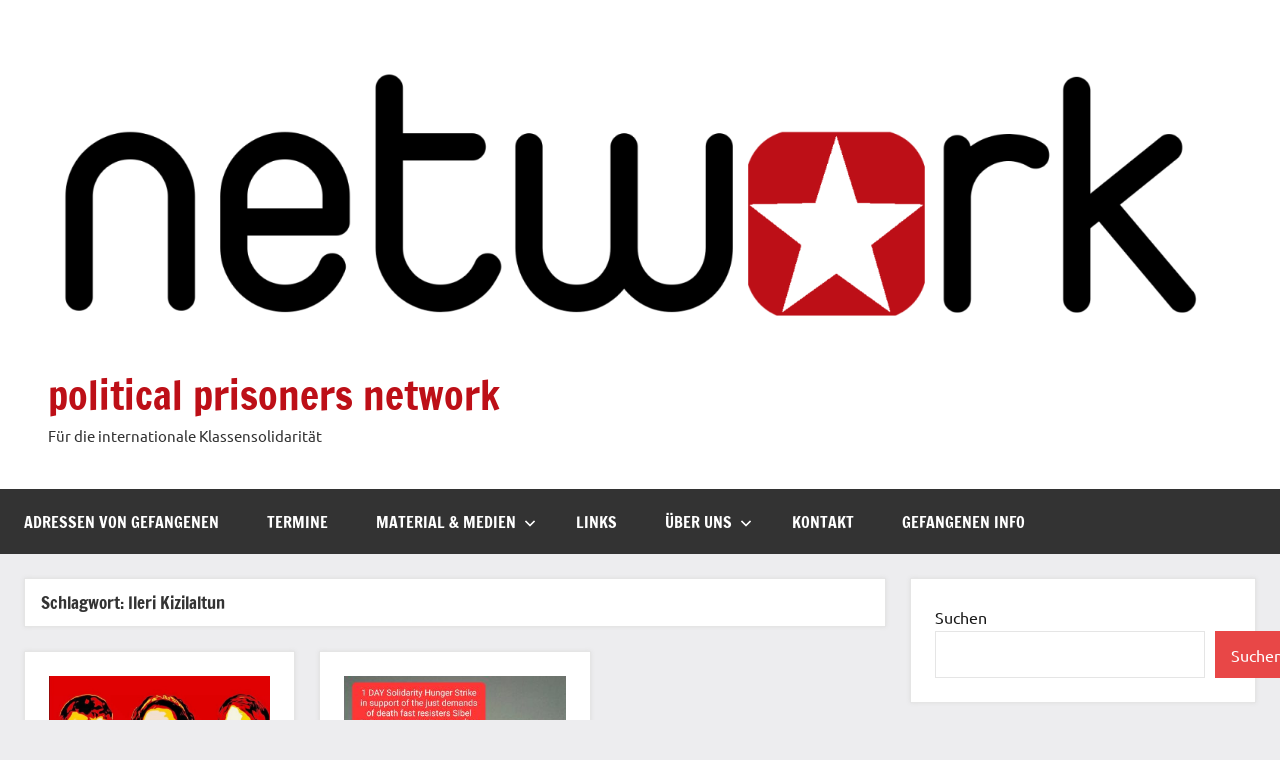

--- FILE ---
content_type: text/html; charset=UTF-8
request_url: https://political-prisoners.net/tag/ileri-kizilaltun-3/
body_size: 23646
content:
<!DOCTYPE html>
<html lang="de">

<head>
<meta charset="UTF-8">
<meta name="viewport" content="width=device-width, initial-scale=1">
<link rel="profile" href="https://gmpg.org/xfn/11">

<title>Ileri Kizilaltun &#8211; political prisoners network</title>
<meta name='robots' content='max-image-preview:large' />
<link rel='dns-prefetch' href='//meet.jit.si' />
<link rel='dns-prefetch' href='//fonts.googleapis.com' />
<link rel="alternate" type="application/rss+xml" title="political prisoners network &raquo; Feed" href="https://political-prisoners.net/feed/" />
<link rel="alternate" type="application/rss+xml" title="political prisoners network &raquo; Kommentar-Feed" href="https://political-prisoners.net/comments/feed/" />
<link rel="alternate" type="application/rss+xml" title="political prisoners network &raquo; Ileri Kizilaltun Schlagwort-Feed" href="https://political-prisoners.net/tag/ileri-kizilaltun-3/feed/" />
<style id='wp-img-auto-sizes-contain-inline-css' type='text/css'>
img:is([sizes=auto i],[sizes^="auto," i]){contain-intrinsic-size:3000px 1500px}
/*# sourceURL=wp-img-auto-sizes-contain-inline-css */
</style>
<link rel='stylesheet' id='dynamico-theme-fonts-css' href='https://political-prisoners.net/wp-content/fonts/ddc0b1cacdb57971737c3a209657c312.css?ver=20201110' type='text/css' media='all' />
<style id='wp-emoji-styles-inline-css' type='text/css'>

	img.wp-smiley, img.emoji {
		display: inline !important;
		border: none !important;
		box-shadow: none !important;
		height: 1em !important;
		width: 1em !important;
		margin: 0 0.07em !important;
		vertical-align: -0.1em !important;
		background: none !important;
		padding: 0 !important;
	}
/*# sourceURL=wp-emoji-styles-inline-css */
</style>
<style id='wp-block-library-inline-css' type='text/css'>
:root{--wp-block-synced-color:#7a00df;--wp-block-synced-color--rgb:122,0,223;--wp-bound-block-color:var(--wp-block-synced-color);--wp-editor-canvas-background:#ddd;--wp-admin-theme-color:#007cba;--wp-admin-theme-color--rgb:0,124,186;--wp-admin-theme-color-darker-10:#006ba1;--wp-admin-theme-color-darker-10--rgb:0,107,160.5;--wp-admin-theme-color-darker-20:#005a87;--wp-admin-theme-color-darker-20--rgb:0,90,135;--wp-admin-border-width-focus:2px}@media (min-resolution:192dpi){:root{--wp-admin-border-width-focus:1.5px}}.wp-element-button{cursor:pointer}:root .has-very-light-gray-background-color{background-color:#eee}:root .has-very-dark-gray-background-color{background-color:#313131}:root .has-very-light-gray-color{color:#eee}:root .has-very-dark-gray-color{color:#313131}:root .has-vivid-green-cyan-to-vivid-cyan-blue-gradient-background{background:linear-gradient(135deg,#00d084,#0693e3)}:root .has-purple-crush-gradient-background{background:linear-gradient(135deg,#34e2e4,#4721fb 50%,#ab1dfe)}:root .has-hazy-dawn-gradient-background{background:linear-gradient(135deg,#faaca8,#dad0ec)}:root .has-subdued-olive-gradient-background{background:linear-gradient(135deg,#fafae1,#67a671)}:root .has-atomic-cream-gradient-background{background:linear-gradient(135deg,#fdd79a,#004a59)}:root .has-nightshade-gradient-background{background:linear-gradient(135deg,#330968,#31cdcf)}:root .has-midnight-gradient-background{background:linear-gradient(135deg,#020381,#2874fc)}:root{--wp--preset--font-size--normal:16px;--wp--preset--font-size--huge:42px}.has-regular-font-size{font-size:1em}.has-larger-font-size{font-size:2.625em}.has-normal-font-size{font-size:var(--wp--preset--font-size--normal)}.has-huge-font-size{font-size:var(--wp--preset--font-size--huge)}.has-text-align-center{text-align:center}.has-text-align-left{text-align:left}.has-text-align-right{text-align:right}.has-fit-text{white-space:nowrap!important}#end-resizable-editor-section{display:none}.aligncenter{clear:both}.items-justified-left{justify-content:flex-start}.items-justified-center{justify-content:center}.items-justified-right{justify-content:flex-end}.items-justified-space-between{justify-content:space-between}.screen-reader-text{border:0;clip-path:inset(50%);height:1px;margin:-1px;overflow:hidden;padding:0;position:absolute;width:1px;word-wrap:normal!important}.screen-reader-text:focus{background-color:#ddd;clip-path:none;color:#444;display:block;font-size:1em;height:auto;left:5px;line-height:normal;padding:15px 23px 14px;text-decoration:none;top:5px;width:auto;z-index:100000}html :where(.has-border-color){border-style:solid}html :where([style*=border-top-color]){border-top-style:solid}html :where([style*=border-right-color]){border-right-style:solid}html :where([style*=border-bottom-color]){border-bottom-style:solid}html :where([style*=border-left-color]){border-left-style:solid}html :where([style*=border-width]){border-style:solid}html :where([style*=border-top-width]){border-top-style:solid}html :where([style*=border-right-width]){border-right-style:solid}html :where([style*=border-bottom-width]){border-bottom-style:solid}html :where([style*=border-left-width]){border-left-style:solid}html :where(img[class*=wp-image-]){height:auto;max-width:100%}:where(figure){margin:0 0 1em}html :where(.is-position-sticky){--wp-admin--admin-bar--position-offset:var(--wp-admin--admin-bar--height,0px)}@media screen and (max-width:600px){html :where(.is-position-sticky){--wp-admin--admin-bar--position-offset:0px}}

/*# sourceURL=wp-block-library-inline-css */
</style><style id='wp-block-list-inline-css' type='text/css'>
ol,ul{box-sizing:border-box}:root :where(.wp-block-list.has-background){padding:1.25em 2.375em}
/*# sourceURL=https://political-prisoners.net/wp-includes/blocks/list/style.min.css */
</style>
<style id='wp-block-search-inline-css' type='text/css'>
.wp-block-search__button{margin-left:10px;word-break:normal}.wp-block-search__button.has-icon{line-height:0}.wp-block-search__button svg{height:1.25em;min-height:24px;min-width:24px;width:1.25em;fill:currentColor;vertical-align:text-bottom}:where(.wp-block-search__button){border:1px solid #ccc;padding:6px 10px}.wp-block-search__inside-wrapper{display:flex;flex:auto;flex-wrap:nowrap;max-width:100%}.wp-block-search__label{width:100%}.wp-block-search.wp-block-search__button-only .wp-block-search__button{box-sizing:border-box;display:flex;flex-shrink:0;justify-content:center;margin-left:0;max-width:100%}.wp-block-search.wp-block-search__button-only .wp-block-search__inside-wrapper{min-width:0!important;transition-property:width}.wp-block-search.wp-block-search__button-only .wp-block-search__input{flex-basis:100%;transition-duration:.3s}.wp-block-search.wp-block-search__button-only.wp-block-search__searchfield-hidden,.wp-block-search.wp-block-search__button-only.wp-block-search__searchfield-hidden .wp-block-search__inside-wrapper{overflow:hidden}.wp-block-search.wp-block-search__button-only.wp-block-search__searchfield-hidden .wp-block-search__input{border-left-width:0!important;border-right-width:0!important;flex-basis:0;flex-grow:0;margin:0;min-width:0!important;padding-left:0!important;padding-right:0!important;width:0!important}:where(.wp-block-search__input){appearance:none;border:1px solid #949494;flex-grow:1;font-family:inherit;font-size:inherit;font-style:inherit;font-weight:inherit;letter-spacing:inherit;line-height:inherit;margin-left:0;margin-right:0;min-width:3rem;padding:8px;text-decoration:unset!important;text-transform:inherit}:where(.wp-block-search__button-inside .wp-block-search__inside-wrapper){background-color:#fff;border:1px solid #949494;box-sizing:border-box;padding:4px}:where(.wp-block-search__button-inside .wp-block-search__inside-wrapper) .wp-block-search__input{border:none;border-radius:0;padding:0 4px}:where(.wp-block-search__button-inside .wp-block-search__inside-wrapper) .wp-block-search__input:focus{outline:none}:where(.wp-block-search__button-inside .wp-block-search__inside-wrapper) :where(.wp-block-search__button){padding:4px 8px}.wp-block-search.aligncenter .wp-block-search__inside-wrapper{margin:auto}.wp-block[data-align=right] .wp-block-search.wp-block-search__button-only .wp-block-search__inside-wrapper{float:right}
/*# sourceURL=https://political-prisoners.net/wp-includes/blocks/search/style.min.css */
</style>
<style id='wp-block-paragraph-inline-css' type='text/css'>
.is-small-text{font-size:.875em}.is-regular-text{font-size:1em}.is-large-text{font-size:2.25em}.is-larger-text{font-size:3em}.has-drop-cap:not(:focus):first-letter{float:left;font-size:8.4em;font-style:normal;font-weight:100;line-height:.68;margin:.05em .1em 0 0;text-transform:uppercase}body.rtl .has-drop-cap:not(:focus):first-letter{float:none;margin-left:.1em}p.has-drop-cap.has-background{overflow:hidden}:root :where(p.has-background){padding:1.25em 2.375em}:where(p.has-text-color:not(.has-link-color)) a{color:inherit}p.has-text-align-left[style*="writing-mode:vertical-lr"],p.has-text-align-right[style*="writing-mode:vertical-rl"]{rotate:180deg}
/*# sourceURL=https://political-prisoners.net/wp-includes/blocks/paragraph/style.min.css */
</style>
<style id='global-styles-inline-css' type='text/css'>
:root{--wp--preset--aspect-ratio--square: 1;--wp--preset--aspect-ratio--4-3: 4/3;--wp--preset--aspect-ratio--3-4: 3/4;--wp--preset--aspect-ratio--3-2: 3/2;--wp--preset--aspect-ratio--2-3: 2/3;--wp--preset--aspect-ratio--16-9: 16/9;--wp--preset--aspect-ratio--9-16: 9/16;--wp--preset--color--black: #000000;--wp--preset--color--cyan-bluish-gray: #abb8c3;--wp--preset--color--white: #ffffff;--wp--preset--color--pale-pink: #f78da7;--wp--preset--color--vivid-red: #cf2e2e;--wp--preset--color--luminous-vivid-orange: #ff6900;--wp--preset--color--luminous-vivid-amber: #fcb900;--wp--preset--color--light-green-cyan: #7bdcb5;--wp--preset--color--vivid-green-cyan: #00d084;--wp--preset--color--pale-cyan-blue: #8ed1fc;--wp--preset--color--vivid-cyan-blue: #0693e3;--wp--preset--color--vivid-purple: #9b51e0;--wp--preset--color--primary: #e84747;--wp--preset--color--secondary: #cb3e3e;--wp--preset--color--tertiary: #ae3535;--wp--preset--color--contrast: #4747e8;--wp--preset--color--accent: #47e897;--wp--preset--color--highlight: #e8e847;--wp--preset--color--light-gray: #eeeeee;--wp--preset--color--gray: #777777;--wp--preset--color--dark-gray: #333333;--wp--preset--gradient--vivid-cyan-blue-to-vivid-purple: linear-gradient(135deg,rgb(6,147,227) 0%,rgb(155,81,224) 100%);--wp--preset--gradient--light-green-cyan-to-vivid-green-cyan: linear-gradient(135deg,rgb(122,220,180) 0%,rgb(0,208,130) 100%);--wp--preset--gradient--luminous-vivid-amber-to-luminous-vivid-orange: linear-gradient(135deg,rgb(252,185,0) 0%,rgb(255,105,0) 100%);--wp--preset--gradient--luminous-vivid-orange-to-vivid-red: linear-gradient(135deg,rgb(255,105,0) 0%,rgb(207,46,46) 100%);--wp--preset--gradient--very-light-gray-to-cyan-bluish-gray: linear-gradient(135deg,rgb(238,238,238) 0%,rgb(169,184,195) 100%);--wp--preset--gradient--cool-to-warm-spectrum: linear-gradient(135deg,rgb(74,234,220) 0%,rgb(151,120,209) 20%,rgb(207,42,186) 40%,rgb(238,44,130) 60%,rgb(251,105,98) 80%,rgb(254,248,76) 100%);--wp--preset--gradient--blush-light-purple: linear-gradient(135deg,rgb(255,206,236) 0%,rgb(152,150,240) 100%);--wp--preset--gradient--blush-bordeaux: linear-gradient(135deg,rgb(254,205,165) 0%,rgb(254,45,45) 50%,rgb(107,0,62) 100%);--wp--preset--gradient--luminous-dusk: linear-gradient(135deg,rgb(255,203,112) 0%,rgb(199,81,192) 50%,rgb(65,88,208) 100%);--wp--preset--gradient--pale-ocean: linear-gradient(135deg,rgb(255,245,203) 0%,rgb(182,227,212) 50%,rgb(51,167,181) 100%);--wp--preset--gradient--electric-grass: linear-gradient(135deg,rgb(202,248,128) 0%,rgb(113,206,126) 100%);--wp--preset--gradient--midnight: linear-gradient(135deg,rgb(2,3,129) 0%,rgb(40,116,252) 100%);--wp--preset--font-size--small: 13px;--wp--preset--font-size--medium: 20px;--wp--preset--font-size--large: 36px;--wp--preset--font-size--x-large: 42px;--wp--preset--font-size--extra-large: 48px;--wp--preset--font-size--huge: 64px;--wp--preset--spacing--20: 0.44rem;--wp--preset--spacing--30: 0.67rem;--wp--preset--spacing--40: 1rem;--wp--preset--spacing--50: 1.5rem;--wp--preset--spacing--60: 2.25rem;--wp--preset--spacing--70: 3.38rem;--wp--preset--spacing--80: 5.06rem;--wp--preset--shadow--natural: 6px 6px 9px rgba(0, 0, 0, 0.2);--wp--preset--shadow--deep: 12px 12px 50px rgba(0, 0, 0, 0.4);--wp--preset--shadow--sharp: 6px 6px 0px rgba(0, 0, 0, 0.2);--wp--preset--shadow--outlined: 6px 6px 0px -3px rgb(255, 255, 255), 6px 6px rgb(0, 0, 0);--wp--preset--shadow--crisp: 6px 6px 0px rgb(0, 0, 0);}:root { --wp--style--global--content-size: 900px;--wp--style--global--wide-size: 1100px; }:where(body) { margin: 0; }.wp-site-blocks > .alignleft { float: left; margin-right: 2em; }.wp-site-blocks > .alignright { float: right; margin-left: 2em; }.wp-site-blocks > .aligncenter { justify-content: center; margin-left: auto; margin-right: auto; }:where(.is-layout-flex){gap: 0.5em;}:where(.is-layout-grid){gap: 0.5em;}.is-layout-flow > .alignleft{float: left;margin-inline-start: 0;margin-inline-end: 2em;}.is-layout-flow > .alignright{float: right;margin-inline-start: 2em;margin-inline-end: 0;}.is-layout-flow > .aligncenter{margin-left: auto !important;margin-right: auto !important;}.is-layout-constrained > .alignleft{float: left;margin-inline-start: 0;margin-inline-end: 2em;}.is-layout-constrained > .alignright{float: right;margin-inline-start: 2em;margin-inline-end: 0;}.is-layout-constrained > .aligncenter{margin-left: auto !important;margin-right: auto !important;}.is-layout-constrained > :where(:not(.alignleft):not(.alignright):not(.alignfull)){max-width: var(--wp--style--global--content-size);margin-left: auto !important;margin-right: auto !important;}.is-layout-constrained > .alignwide{max-width: var(--wp--style--global--wide-size);}body .is-layout-flex{display: flex;}.is-layout-flex{flex-wrap: wrap;align-items: center;}.is-layout-flex > :is(*, div){margin: 0;}body .is-layout-grid{display: grid;}.is-layout-grid > :is(*, div){margin: 0;}body{padding-top: 0px;padding-right: 0px;padding-bottom: 0px;padding-left: 0px;}a:where(:not(.wp-element-button)){text-decoration: underline;}:root :where(.wp-element-button, .wp-block-button__link){background-color: #32373c;border-width: 0;color: #fff;font-family: inherit;font-size: inherit;font-style: inherit;font-weight: inherit;letter-spacing: inherit;line-height: inherit;padding-top: calc(0.667em + 2px);padding-right: calc(1.333em + 2px);padding-bottom: calc(0.667em + 2px);padding-left: calc(1.333em + 2px);text-decoration: none;text-transform: inherit;}.has-black-color{color: var(--wp--preset--color--black) !important;}.has-cyan-bluish-gray-color{color: var(--wp--preset--color--cyan-bluish-gray) !important;}.has-white-color{color: var(--wp--preset--color--white) !important;}.has-pale-pink-color{color: var(--wp--preset--color--pale-pink) !important;}.has-vivid-red-color{color: var(--wp--preset--color--vivid-red) !important;}.has-luminous-vivid-orange-color{color: var(--wp--preset--color--luminous-vivid-orange) !important;}.has-luminous-vivid-amber-color{color: var(--wp--preset--color--luminous-vivid-amber) !important;}.has-light-green-cyan-color{color: var(--wp--preset--color--light-green-cyan) !important;}.has-vivid-green-cyan-color{color: var(--wp--preset--color--vivid-green-cyan) !important;}.has-pale-cyan-blue-color{color: var(--wp--preset--color--pale-cyan-blue) !important;}.has-vivid-cyan-blue-color{color: var(--wp--preset--color--vivid-cyan-blue) !important;}.has-vivid-purple-color{color: var(--wp--preset--color--vivid-purple) !important;}.has-primary-color{color: var(--wp--preset--color--primary) !important;}.has-secondary-color{color: var(--wp--preset--color--secondary) !important;}.has-tertiary-color{color: var(--wp--preset--color--tertiary) !important;}.has-contrast-color{color: var(--wp--preset--color--contrast) !important;}.has-accent-color{color: var(--wp--preset--color--accent) !important;}.has-highlight-color{color: var(--wp--preset--color--highlight) !important;}.has-light-gray-color{color: var(--wp--preset--color--light-gray) !important;}.has-gray-color{color: var(--wp--preset--color--gray) !important;}.has-dark-gray-color{color: var(--wp--preset--color--dark-gray) !important;}.has-black-background-color{background-color: var(--wp--preset--color--black) !important;}.has-cyan-bluish-gray-background-color{background-color: var(--wp--preset--color--cyan-bluish-gray) !important;}.has-white-background-color{background-color: var(--wp--preset--color--white) !important;}.has-pale-pink-background-color{background-color: var(--wp--preset--color--pale-pink) !important;}.has-vivid-red-background-color{background-color: var(--wp--preset--color--vivid-red) !important;}.has-luminous-vivid-orange-background-color{background-color: var(--wp--preset--color--luminous-vivid-orange) !important;}.has-luminous-vivid-amber-background-color{background-color: var(--wp--preset--color--luminous-vivid-amber) !important;}.has-light-green-cyan-background-color{background-color: var(--wp--preset--color--light-green-cyan) !important;}.has-vivid-green-cyan-background-color{background-color: var(--wp--preset--color--vivid-green-cyan) !important;}.has-pale-cyan-blue-background-color{background-color: var(--wp--preset--color--pale-cyan-blue) !important;}.has-vivid-cyan-blue-background-color{background-color: var(--wp--preset--color--vivid-cyan-blue) !important;}.has-vivid-purple-background-color{background-color: var(--wp--preset--color--vivid-purple) !important;}.has-primary-background-color{background-color: var(--wp--preset--color--primary) !important;}.has-secondary-background-color{background-color: var(--wp--preset--color--secondary) !important;}.has-tertiary-background-color{background-color: var(--wp--preset--color--tertiary) !important;}.has-contrast-background-color{background-color: var(--wp--preset--color--contrast) !important;}.has-accent-background-color{background-color: var(--wp--preset--color--accent) !important;}.has-highlight-background-color{background-color: var(--wp--preset--color--highlight) !important;}.has-light-gray-background-color{background-color: var(--wp--preset--color--light-gray) !important;}.has-gray-background-color{background-color: var(--wp--preset--color--gray) !important;}.has-dark-gray-background-color{background-color: var(--wp--preset--color--dark-gray) !important;}.has-black-border-color{border-color: var(--wp--preset--color--black) !important;}.has-cyan-bluish-gray-border-color{border-color: var(--wp--preset--color--cyan-bluish-gray) !important;}.has-white-border-color{border-color: var(--wp--preset--color--white) !important;}.has-pale-pink-border-color{border-color: var(--wp--preset--color--pale-pink) !important;}.has-vivid-red-border-color{border-color: var(--wp--preset--color--vivid-red) !important;}.has-luminous-vivid-orange-border-color{border-color: var(--wp--preset--color--luminous-vivid-orange) !important;}.has-luminous-vivid-amber-border-color{border-color: var(--wp--preset--color--luminous-vivid-amber) !important;}.has-light-green-cyan-border-color{border-color: var(--wp--preset--color--light-green-cyan) !important;}.has-vivid-green-cyan-border-color{border-color: var(--wp--preset--color--vivid-green-cyan) !important;}.has-pale-cyan-blue-border-color{border-color: var(--wp--preset--color--pale-cyan-blue) !important;}.has-vivid-cyan-blue-border-color{border-color: var(--wp--preset--color--vivid-cyan-blue) !important;}.has-vivid-purple-border-color{border-color: var(--wp--preset--color--vivid-purple) !important;}.has-primary-border-color{border-color: var(--wp--preset--color--primary) !important;}.has-secondary-border-color{border-color: var(--wp--preset--color--secondary) !important;}.has-tertiary-border-color{border-color: var(--wp--preset--color--tertiary) !important;}.has-contrast-border-color{border-color: var(--wp--preset--color--contrast) !important;}.has-accent-border-color{border-color: var(--wp--preset--color--accent) !important;}.has-highlight-border-color{border-color: var(--wp--preset--color--highlight) !important;}.has-light-gray-border-color{border-color: var(--wp--preset--color--light-gray) !important;}.has-gray-border-color{border-color: var(--wp--preset--color--gray) !important;}.has-dark-gray-border-color{border-color: var(--wp--preset--color--dark-gray) !important;}.has-vivid-cyan-blue-to-vivid-purple-gradient-background{background: var(--wp--preset--gradient--vivid-cyan-blue-to-vivid-purple) !important;}.has-light-green-cyan-to-vivid-green-cyan-gradient-background{background: var(--wp--preset--gradient--light-green-cyan-to-vivid-green-cyan) !important;}.has-luminous-vivid-amber-to-luminous-vivid-orange-gradient-background{background: var(--wp--preset--gradient--luminous-vivid-amber-to-luminous-vivid-orange) !important;}.has-luminous-vivid-orange-to-vivid-red-gradient-background{background: var(--wp--preset--gradient--luminous-vivid-orange-to-vivid-red) !important;}.has-very-light-gray-to-cyan-bluish-gray-gradient-background{background: var(--wp--preset--gradient--very-light-gray-to-cyan-bluish-gray) !important;}.has-cool-to-warm-spectrum-gradient-background{background: var(--wp--preset--gradient--cool-to-warm-spectrum) !important;}.has-blush-light-purple-gradient-background{background: var(--wp--preset--gradient--blush-light-purple) !important;}.has-blush-bordeaux-gradient-background{background: var(--wp--preset--gradient--blush-bordeaux) !important;}.has-luminous-dusk-gradient-background{background: var(--wp--preset--gradient--luminous-dusk) !important;}.has-pale-ocean-gradient-background{background: var(--wp--preset--gradient--pale-ocean) !important;}.has-electric-grass-gradient-background{background: var(--wp--preset--gradient--electric-grass) !important;}.has-midnight-gradient-background{background: var(--wp--preset--gradient--midnight) !important;}.has-small-font-size{font-size: var(--wp--preset--font-size--small) !important;}.has-medium-font-size{font-size: var(--wp--preset--font-size--medium) !important;}.has-large-font-size{font-size: var(--wp--preset--font-size--large) !important;}.has-x-large-font-size{font-size: var(--wp--preset--font-size--x-large) !important;}.has-extra-large-font-size{font-size: var(--wp--preset--font-size--extra-large) !important;}.has-huge-font-size{font-size: var(--wp--preset--font-size--huge) !important;}
/*# sourceURL=global-styles-inline-css */
</style>

<link rel='stylesheet' id='dynamico-stylesheet-css' href='https://political-prisoners.net/wp-content/themes/dynamico/style.css?ver=1.1.5' type='text/css' media='all' />
<link rel='stylesheet' id='evcal_google_fonts-css' href='https://fonts.googleapis.com/css?family=Noto+Sans%3A400%2C400italic%2C700%7CPoppins%3A700%2C800%2C900&#038;subset=latin%2Clatin-ext&#038;ver=2.4.9' type='text/css' media='all' />
<link rel='stylesheet' id='evcal_cal_default-css' href='//political-prisoners.net/wp-content/plugins/eventon-lite/assets/css/eventon_styles.css?ver=2.4.9' type='text/css' media='all' />
<link rel='stylesheet' id='evo_font_icons-css' href='//political-prisoners.net/wp-content/plugins/eventon-lite/assets/fonts/all.css?ver=2.4.9' type='text/css' media='all' />
<link rel='stylesheet' id='eventon_dynamic_styles-css' href='//political-prisoners.net/wp-content/plugins/eventon-lite/assets/css/eventon_dynamic_styles.css?ver=2.4.9' type='text/css' media='all' />
<link rel='stylesheet' id='jquery-lazyloadxt-spinner-css-css' href='//political-prisoners.net/wp-content/plugins/a3-lazy-load/assets/css/jquery.lazyloadxt.spinner.css?ver=6.9' type='text/css' media='all' />
<link rel='stylesheet' id='a3a3_lazy_load-css' href='//political-prisoners.net/wp-content/uploads/sass/a3_lazy_load.min.css?ver=1609246798' type='text/css' media='all' />
<script type="text/javascript" src="https://political-prisoners.net/wp-content/plugins/wp2pgpmail/js/rsa.js?ver=6.9" id="wp2pgpmail_script_rsa-js"></script>
<script type="text/javascript" src="https://political-prisoners.net/wp-content/plugins/wp2pgpmail/js/aes-enc.js?ver=6.9" id="wp2pgpmail_script_aes_enc-js"></script>
<script type="text/javascript" src="https://political-prisoners.net/wp-content/plugins/wp2pgpmail/js/sha1.js?ver=6.9" id="wp2pgpmail_script_sha1-js"></script>
<script type="text/javascript" src="https://political-prisoners.net/wp-content/plugins/wp2pgpmail/js/base64.js?ver=6.9" id="wp2pgpmail_script_base64-js"></script>
<script type="text/javascript" src="https://political-prisoners.net/wp-content/plugins/wp2pgpmail/js/mouse.js?ver=6.9" id="wp2pgpmail_script_mouse-js"></script>
<script type="text/javascript" src="https://political-prisoners.net/wp-content/plugins/wp2pgpmail/js/PGencode.js?ver=6.9" id="wp2pgpmail_script_pgencode-js"></script>
<script type="text/javascript" src="https://political-prisoners.net/wp-includes/js/jquery/jquery.min.js?ver=3.7.1" id="jquery-core-js"></script>
<script type="text/javascript" src="https://political-prisoners.net/wp-includes/js/jquery/jquery-migrate.min.js?ver=3.4.1" id="jquery-migrate-js"></script>
<script type="text/javascript" src="https://political-prisoners.net/wp-content/plugins/wp2pgpmail/js/openpgp.min.js?ver=6.9" id="wp2pgpmail_script_openpgp-js"></script>
<script type="text/javascript" src="https://political-prisoners.net/wp-content/themes/dynamico/assets/js/svgxuse.min.js?ver=1.2.6" id="svgxuse-js"></script>
<link rel="https://api.w.org/" href="https://political-prisoners.net/wp-json/" /><link rel="alternate" title="JSON" type="application/json" href="https://political-prisoners.net/wp-json/wp/v2/tags/654" /><link rel="EditURI" type="application/rsd+xml" title="RSD" href="https://political-prisoners.net/xmlrpc.php?rsd" />
<meta name="generator" content="WordPress 6.9" />
<link rel="icon" href="https://political-prisoners.net/wp-content/uploads/2020/05/cropped-network_star-32x32.png" sizes="32x32" />
<link rel="icon" href="https://political-prisoners.net/wp-content/uploads/2020/05/cropped-network_star-192x192.png" sizes="192x192" />
<link rel="apple-touch-icon" href="https://political-prisoners.net/wp-content/uploads/2020/05/cropped-network_star-180x180.png" />
<meta name="msapplication-TileImage" content="https://political-prisoners.net/wp-content/uploads/2020/05/cropped-network_star-270x270.png" />
		<style type="text/css" id="wp-custom-css">
			a.more-link {
	background-color: #bd0f17
}

.site-title a:link, .site-title a:visited {
  color: #e84747;
  color: #bd0f17;
}

.primary-menu-toggle:hover, .primary-menu-toggle:active {
  background-color: #e84747;
  background-color: #bd0f17;
}

.entry-title a:hover, .entry-title a:active {
  color: #e84747;
  color: #bd0f17;
}

.entry-meta a:link, .entry-meta a:visited {
  color: rgba(0, 0, 0, 0.6);
  --color: #bd0f17;
}

.entry-categories a:hover, .entry-categories a:active, .entry-categories a:focus {
  color: #fff;
  color: var(--dynamico--button-text-color);
  background-color: #e84747;
  background-color: #bd0f17;
}

.main-navigation ul a:hover, .main-navigation ul a:active, .main-navigation ul a:focus {
  background-color: #e84747;
  background-color: #bd0f17;
}		</style>
		</head>

<body class="archive tag tag-ileri-kizilaltun-3 tag-654 wp-custom-logo wp-embed-responsive wp-theme-dynamico wide-theme-layout has-box-shadow has-sidebar blog-layout-three-column-grid author-hidden comments-hidden is-blog-page hfeed">

	
	<div id="page" class="site">
		<a class="skip-link screen-reader-text" href="#content">Zum Inhalt springen</a>

		
		<header id="masthead" class="site-header" role="banner">

			<div class="header-main">

				
			<div class="site-logo">
				<a href="https://political-prisoners.net/" class="custom-logo-link" rel="home"><img width="1536" height="432" src="https://political-prisoners.net/wp-content/uploads/2023/02/network-1536x432-1.png" class="custom-logo" alt="political prisoners network" decoding="async" fetchpriority="high" srcset="https://political-prisoners.net/wp-content/uploads/2023/02/network-1536x432-1.png 1536w, https://political-prisoners.net/wp-content/uploads/2023/02/network-1536x432-1-300x84.png 300w, https://political-prisoners.net/wp-content/uploads/2023/02/network-1536x432-1-1024x288.png 1024w, https://political-prisoners.net/wp-content/uploads/2023/02/network-1536x432-1-768x216.png 768w" sizes="(max-width: 1536px) 100vw, 1536px" /></a>			</div>

			
				
<div class="site-branding">

	
			<p class="site-title"><a href="https://political-prisoners.net/" rel="home">political prisoners network</a></p>

			
			<p class="site-description">Für die internationale Klassensolidarität</p>

			
</div><!-- .site-branding -->

				
			</div><!-- .header-main -->

			

	<div id="main-navigation-wrap" class="primary-navigation-wrap">

		
		<button class="primary-menu-toggle menu-toggle" aria-controls="primary-menu" aria-expanded="false" >
			<svg class="icon icon-menu" aria-hidden="true" role="img"> <use xlink:href="https://political-prisoners.net/wp-content/themes/dynamico/assets/icons/genericons-neue.svg#menu"></use> </svg><svg class="icon icon-close" aria-hidden="true" role="img"> <use xlink:href="https://political-prisoners.net/wp-content/themes/dynamico/assets/icons/genericons-neue.svg#close"></use> </svg>			<span class="menu-toggle-text">Menü</span>
		</button>

		<div class="primary-navigation">

			<nav id="site-navigation" class="main-navigation"  role="navigation" aria-label="Primäres Menü">

				<ul id="primary-menu" class="menu"><li id="menu-item-15455" class="menu-item menu-item-type-post_type menu-item-object-post menu-item-15455"><a href="https://political-prisoners.net/adressen-von-gefangenen/15453/">Adressen von Gefangenen</a></li>
<li id="menu-item-12585" class="menu-item menu-item-type-taxonomy menu-item-object-category menu-item-12585"><a href="https://political-prisoners.net/category/termine/">Termine</a></li>
<li id="menu-item-12735" class="menu-item menu-item-type-taxonomy menu-item-object-category menu-item-has-children menu-item-12735"><a href="https://political-prisoners.net/category/material/">Material &#038; Medien<svg class="icon icon-expand" aria-hidden="true" role="img"> <use xlink:href="https://political-prisoners.net/wp-content/themes/dynamico/assets/icons/genericons-neue.svg#expand"></use> </svg></a>
<ul class="sub-menu">
	<li id="menu-item-12737" class="menu-item menu-item-type-taxonomy menu-item-object-category menu-item-12737"><a href="https://political-prisoners.net/category/material/broschuere/">Broschüre</a></li>
	<li id="menu-item-15461" class="menu-item menu-item-type-taxonomy menu-item-object-category menu-item-15461"><a href="https://political-prisoners.net/category/material/wandzeitung/">Wandzeitung</a></li>
	<li id="menu-item-236" class="menu-item menu-item-type-post_type menu-item-object-page menu-item-236"><a href="https://political-prisoners.net/praxistipps/plakate/">Plakate</a></li>
	<li id="menu-item-15460" class="menu-item menu-item-type-taxonomy menu-item-object-category menu-item-15460"><a href="https://political-prisoners.net/category/material/postkarte/">Postkarte</a></li>
	<li id="menu-item-12598" class="menu-item menu-item-type-taxonomy menu-item-object-category menu-item-12598"><a href="https://political-prisoners.net/category/material/video/">Video</a></li>
	<li id="menu-item-12222" class="menu-item menu-item-type-taxonomy menu-item-object-category menu-item-12222"><a href="https://political-prisoners.net/category/material/radio/">Radio</a></li>
	<li id="menu-item-15220" class="menu-item menu-item-type-taxonomy menu-item-object-category menu-item-15220"><a href="https://political-prisoners.net/category/material/strasse/">Straße</a></li>
</ul>
</li>
<li id="menu-item-106" class="menu-item menu-item-type-post_type menu-item-object-page menu-item-106"><a href="https://political-prisoners.net/links/">Links</a></li>
<li id="menu-item-36354" class="menu-item menu-item-type-custom menu-item-object-custom menu-item-has-children menu-item-36354"><a href="#">Über uns<svg class="icon icon-expand" aria-hidden="true" role="img"> <use xlink:href="https://political-prisoners.net/wp-content/themes/dynamico/assets/icons/genericons-neue.svg#expand"></use> </svg></a>
<ul class="sub-menu">
	<li id="menu-item-174" class="menu-item menu-item-type-post_type menu-item-object-page menu-item-174"><a href="https://political-prisoners.net/ueber-uns/">Wer wir sind</a></li>
	<li id="menu-item-12617" class="menu-item menu-item-type-taxonomy menu-item-object-region menu-item-has-children menu-item-12617"><a href="https://political-prisoners.net/region/bundesweit/">Aktivitäten<svg class="icon icon-expand" aria-hidden="true" role="img"> <use xlink:href="https://political-prisoners.net/wp-content/themes/dynamico/assets/icons/genericons-neue.svg#expand"></use> </svg></a>
	<ul class="sub-menu">
		<li id="menu-item-12618" class="menu-item menu-item-type-taxonomy menu-item-object-region menu-item-12618"><a href="https://political-prisoners.net/region/berlin/">Berlin</a></li>
		<li id="menu-item-12619" class="menu-item menu-item-type-taxonomy menu-item-object-region menu-item-12619"><a href="https://political-prisoners.net/region/hamburg/">Hamburg</a></li>
		<li id="menu-item-12620" class="menu-item menu-item-type-taxonomy menu-item-object-region menu-item-12620"><a href="https://political-prisoners.net/region/magdeburg/">Magdeburg</a></li>
	</ul>
</li>
</ul>
</li>
<li id="menu-item-175" class="menu-item menu-item-type-post_type menu-item-object-page menu-item-175"><a href="https://political-prisoners.net/kontakt/">Kontakt</a></li>
<li id="menu-item-15215" class="menu-item menu-item-type-custom menu-item-object-custom menu-item-15215"><a href="http://gefangenen.info">Gefangenen Info</a></li>
</ul>			</nav><!-- #site-navigation -->

		</div><!-- .primary-navigation -->

	</div>



		</header><!-- #masthead -->

		
		
		
		<div id="content" class="site-content">

			<main id="main" class="site-main" role="main">

				
	
		<header class="archive-header entry-header">

			<h1 class="archive-title entry-title">Schlagwort: <span>Ileri Kizilaltun</span></h1>			
		</header><!-- .archive-header -->

		
	<div id="post-wrapper" class="post-wrapper">

	
<div class="post-column">

	<article id="post-18801" class="post-18801 post type-post status-publish format-standard has-post-thumbnail hentry category-den-gefangenen-eine-stimme-geben category-kampagnen category-news tag-ileri-kizilaltun-3 tag-sibel-balac-und-goekhan-yildirim tag-todesfasten region-international">

		
			<figure class="post-image post-image-archives">
				<a class="wp-post-image-link" href="https://political-prisoners.net/pressemitteilung-von-sibel-goekhan-und-ileri/18801/" aria-hidden="true" tabindex="-1">
					<img width="720" height="468" src="//political-prisoners.net/wp-content/plugins/a3-lazy-load/assets/images/lazy_placeholder.gif" data-lazy-type="image" data-src="https://political-prisoners.net/wp-content/uploads/2022/11/tfs.3.jpg" class="lazy lazy-hidden attachment-dynamico-landscape size-dynamico-landscape wp-post-image" alt="" decoding="async" srcset="" data-srcset="https://political-prisoners.net/wp-content/uploads/2022/11/tfs.3.jpg 720w, https://political-prisoners.net/wp-content/uploads/2022/11/tfs.3-300x195.jpg 300w" sizes="(max-width: 720px) 100vw, 720px" /><noscript><img width="720" height="468" src="https://political-prisoners.net/wp-content/uploads/2022/11/tfs.3.jpg" class="attachment-dynamico-landscape size-dynamico-landscape wp-post-image" alt="" decoding="async" srcset="https://political-prisoners.net/wp-content/uploads/2022/11/tfs.3.jpg 720w, https://political-prisoners.net/wp-content/uploads/2022/11/tfs.3-300x195.jpg 300w" sizes="(max-width: 720px) 100vw, 720px" /></noscript>				</a>
							</figure>

			
		<header class="post-header entry-header">

			<h2 class="post-title entry-title"><a href="https://political-prisoners.net/pressemitteilung-von-sibel-goekhan-und-ileri/18801/" rel="bookmark">Pressemitteilung von Sibel, Gökhan und Ileri</a></h2>
			<div class="entry-meta"><span class="posted-on"><a href="https://political-prisoners.net/pressemitteilung-von-sibel-goekhan-und-ileri/18801/" rel="bookmark"><time class="entry-date published" datetime="2022-11-16T02:36:00+01:00">16. November 2022</time><time class="updated" datetime="2022-11-15T22:37:41+01:00">15. November 2022</time></a></span><span class="posted-by"> <span class="author vcard"><a class="url fn n" href="https://political-prisoners.net/author/network/" title="Alle Beiträge von network anzeigen" rel="author">network</a></span></span></div>
		</header><!-- .entry-header -->

		
<div class="entry-content entry-excerpt">

	<p>An die Presse und unsere Völker WIR SIND KEINE OPFER,WIR SIND SIEGER! DENN WIR SIND NICHT KRIMINELL, SONDERN REVOLUTIONÄR! WIR WERDEN WEITER FÜR EIN FAIRES [&#8230;]</p>
	
			<a href="https://political-prisoners.net/pressemitteilung-von-sibel-goekhan-und-ileri/18801/" class="more-link">Weiterlesen</a>

			
</div><!-- .entry-content -->

		<div class="entry-categories"> <ul class="post-categories">
	<li><a href="https://political-prisoners.net/category/kampagnen/den-gefangenen-eine-stimme-geben/" rel="category tag">Den Gefangenen eine Stimme geben</a></li>
	<li><a href="https://political-prisoners.net/category/kampagnen/" rel="category tag">Kampagnen</a></li>
	<li><a href="https://political-prisoners.net/category/news/" rel="category tag">News</a></li></ul></div>
	</article>

</div>

<div class="post-column">

	<article id="post-17949" class="post-17949 post type-post status-publish format-standard has-post-thumbnail hentry category-den-gefangenen-eine-stimme-geben category-kampagnen category-news tag-hungerstreik tag-ileri-kizilaltun-3 tag-khail-awawdeh tag-sibel-balac-und-goekhan-yildirim region-international">

		
			<figure class="post-image post-image-archives">
				<a class="wp-post-image-link" href="https://political-prisoners.net/1-tag-solidaritaetshungerstreik/17949/" aria-hidden="true" tabindex="-1">
					<img width="339" height="452" src="//political-prisoners.net/wp-content/plugins/a3-lazy-load/assets/images/lazy_placeholder.gif" data-lazy-type="image" data-src="https://political-prisoners.net/wp-content/uploads/2022/08/1-Tag-HS.jpg" class="lazy lazy-hidden attachment-dynamico-landscape size-dynamico-landscape wp-post-image" alt="" decoding="async" srcset="" data-srcset="https://political-prisoners.net/wp-content/uploads/2022/08/1-Tag-HS.jpg 339w, https://political-prisoners.net/wp-content/uploads/2022/08/1-Tag-HS-225x300.jpg 225w" sizes="(max-width: 339px) 100vw, 339px" /><noscript><img width="339" height="452" src="https://political-prisoners.net/wp-content/uploads/2022/08/1-Tag-HS.jpg" class="attachment-dynamico-landscape size-dynamico-landscape wp-post-image" alt="" decoding="async" srcset="https://political-prisoners.net/wp-content/uploads/2022/08/1-Tag-HS.jpg 339w, https://political-prisoners.net/wp-content/uploads/2022/08/1-Tag-HS-225x300.jpg 225w" sizes="(max-width: 339px) 100vw, 339px" /></noscript>				</a>
							</figure>

			
		<header class="post-header entry-header">

			<h2 class="post-title entry-title"><a href="https://political-prisoners.net/1-tag-solidaritaetshungerstreik/17949/" rel="bookmark">1 Tag Solidaritätshungerstreik</a></h2>
			<div class="entry-meta"><span class="posted-on"><a href="https://political-prisoners.net/1-tag-solidaritaetshungerstreik/17949/" rel="bookmark"><time class="entry-date published" datetime="2022-08-28T10:06:12+02:00">28. August 2022</time><time class="updated" datetime="2022-08-30T08:14:17+02:00">30. August 2022</time></a></span><span class="posted-by"> <span class="author vcard"><a class="url fn n" href="https://political-prisoners.net/author/network/" title="Alle Beiträge von network anzeigen" rel="author">network</a></span></span></div>
		</header><!-- .entry-header -->

		
<div class="entry-content entry-excerpt">

	<p>Beispieltext gesendet an Pal. Solidaritätsbewegungen und andere internationale GenossInnen Liebe Genossinnen und Genossen,Heute finden in verschiedenen Ländern wieder Solidaritätshungerstreiks von Dutzenden von Menschen für die [&#8230;]</p>
	
			<a href="https://political-prisoners.net/1-tag-solidaritaetshungerstreik/17949/" class="more-link">Weiterlesen</a>

			
</div><!-- .entry-content -->

		<div class="entry-categories"> <ul class="post-categories">
	<li><a href="https://political-prisoners.net/category/kampagnen/den-gefangenen-eine-stimme-geben/" rel="category tag">Den Gefangenen eine Stimme geben</a></li>
	<li><a href="https://political-prisoners.net/category/kampagnen/" rel="category tag">Kampagnen</a></li>
	<li><a href="https://political-prisoners.net/category/news/" rel="category tag">News</a></li></ul></div>
	</article>

</div>

	</div>

	
		</main><!-- #main -->

		
	<section id="secondary" class="sidebar widget-area" role="complementary">

		<div id="block-6" class="widget widget_block widget_search"><form role="search" method="get" action="https://political-prisoners.net/" class="wp-block-search__button-outside wp-block-search__text-button wp-block-search"    ><label class="wp-block-search__label" for="wp-block-search__input-1" >Suchen</label><div class="wp-block-search__inside-wrapper" ><input class="wp-block-search__input" id="wp-block-search__input-1" placeholder="" value="" type="search" name="s" required /><button aria-label="Suchen" class="wp-block-search__button wp-element-button" type="submit" >Suchen</button></div></form></div><div id="evcalwidget_three-2" class="widget EvcalWidget_three"><h3 class="widget-title">Termine</h3><div id='evcal_widget' class='evo_widget'><!-- EventON Calendar --><div id='evcal_calendar_360' class='ajde_evcal_calendar sev cev color esty_2 etttc_custom ajax_loading_cal' ><div id='evcal_head' class='calendar_header ' ><div class='evo_cal_above'><span class='evo-gototoday-btn evo_hide' style='display:none;' data-mo='1' data-yr='2026' data-dy=''>Aktueller Monat</span><span class='evo-filter-btn'><em></em></span><span class='evo-sort-btn'><div class='eventon_sort_line' style='display:none'><p data-val='sort_date' data-type='date' class='evs_btn evo_sort_option evs_hide select' >Date</p></div></span></div><div class='evo_cal_above_content'></div><div class='evo_header_title '><p id='evcal_cur' class='evo_month_title'> Januar, 2026</p><p class='evo_arrows'>
					<span id='evcal_prev' class='evcal_arrows evcal_btn_prev evodfx evofx_jc_c evofx_ai_c'><i class='fa fa-chevron-left'></i></span>
					<span id='evcal_next' class='evcal_arrows evo_arrow_next evcal_btn_next evodfx evofx_jc_c evofx_ai_c'><i class='fa fa-chevron-right'></i></span>
					</p></div></div><div class='eventon_sorting_section' style='display:none'><div class='eventon_filter_line '></div><div class='clear'></div></div><div id='eventon_loadbar_section'><div id='eventon_loadbar'></div></div><div class='evo_ajax_load_events'><span></span><span></span><span></span></div><!-- Events List --><div id='evcal_list' 
					class='eventon_events_list '>			<div class='clear'></div>
			</div>
			<div class='clear'></div>
			
					 	<div id='evcal_footer' class='evo_bottom' style='display:none'>
		 		<div class='evo_cal_data' data-sc='{&quot;accord&quot;:&quot;no&quot;,&quot;bottom_nav&quot;:&quot;no&quot;,&quot;cal_id&quot;:&quot;&quot;,&quot;cal_init_nonajax&quot;:&quot;no&quot;,&quot;calendar_type&quot;:&quot;default&quot;,&quot;ep_fields&quot;:&quot;&quot;,&quot;etc_override&quot;:&quot;no&quot;,&quot;evc_open&quot;:&quot;no&quot;,&quot;event_count&quot;:0,&quot;event_location&quot;:&quot;all&quot;,&quot;event_order&quot;:&quot;ASC&quot;,&quot;event_organizer&quot;:&quot;all&quot;,&quot;event_parts&quot;:&quot;no&quot;,&quot;event_past_future&quot;:&quot;future&quot;,&quot;event_status&quot;:&quot;all&quot;,&quot;event_tag&quot;:&quot;all&quot;,&quot;event_type&quot;:&quot;all&quot;,&quot;event_type_2&quot;:&quot;all&quot;,&quot;event_virtual&quot;:&quot;all&quot;,&quot;eventtop_date_style&quot;:0,&quot;eventtop_style&quot;:&quot;2&quot;,&quot;exp_jumper&quot;:&quot;no&quot;,&quot;exp_so&quot;:&quot;no&quot;,&quot;filter_relationship&quot;:&quot;AND&quot;,&quot;filter_show_set_only&quot;:&quot;no&quot;,&quot;filter_type&quot;:&quot;default&quot;,&quot;filters&quot;:&quot;yes&quot;,&quot;fixed_month&quot;:&quot;1&quot;,&quot;fixed_year&quot;:&quot;2026&quot;,&quot;focus_end_date_range&quot;:&quot;1769900399&quot;,&quot;focus_start_date_range&quot;:&quot;1767222000&quot;,&quot;ft_event_priority&quot;:&quot;no&quot;,&quot;hide_arrows&quot;:&quot;no&quot;,&quot;hide_cancels&quot;:&quot;no&quot;,&quot;hide_empty_months&quot;:&quot;no&quot;,&quot;hide_end_time&quot;:&quot;no&quot;,&quot;hide_et_dn&quot;:&quot;no&quot;,&quot;hide_et_extra&quot;:&quot;no&quot;,&quot;hide_et_tags&quot;:&quot;no&quot;,&quot;hide_et_tl&quot;:&quot;no&quot;,&quot;hide_ft&quot;:&quot;no&quot;,&quot;hide_ft_img&quot;:&quot;no&quot;,&quot;hide_month_headers&quot;:&quot;no&quot;,&quot;hide_mult_occur&quot;:&quot;no&quot;,&quot;hide_past&quot;:&quot;yes&quot;,&quot;hide_past_by&quot;:&quot;ee&quot;,&quot;hide_so&quot;:&quot;no&quot;,&quot;ics&quot;:&quot;no&quot;,&quot;jumper&quot;:&quot;no&quot;,&quot;jumper_count&quot;:5,&quot;jumper_offset&quot;:&quot;0&quot;,&quot;lang&quot;:&quot;L1&quot;,&quot;layout_changer&quot;:&quot;no&quot;,&quot;livenow_bar&quot;:&quot;yes&quot;,&quot;mapformat&quot;:&quot;roadmap&quot;,&quot;mapiconurl&quot;:&quot;&quot;,&quot;maps_load&quot;:&quot;no&quot;,&quot;mapscroll&quot;:&quot;true&quot;,&quot;mapzoom&quot;:&quot;18&quot;,&quot;members_only&quot;:&quot;no&quot;,&quot;ml_priority&quot;:&quot;no&quot;,&quot;month_incre&quot;:0,&quot;number_of_months&quot;:&quot;1&quot;,&quot;only_ft&quot;:&quot;no&quot;,&quot;pec&quot;:&quot;&quot;,&quot;s&quot;:&quot;&quot;,&quot;search&quot;:&quot;&quot;,&quot;search_all&quot;:&quot;no&quot;,&quot;sep_month&quot;:&quot;no&quot;,&quot;show_et_ft_img&quot;:&quot;no&quot;,&quot;show_limit&quot;:&quot;no&quot;,&quot;show_limit_ajax&quot;:&quot;no&quot;,&quot;show_limit_paged&quot;:1,&quot;show_limit_redir&quot;:&quot;&quot;,&quot;show_repeats&quot;:&quot;no&quot;,&quot;show_upcoming&quot;:0,&quot;show_year&quot;:&quot;no&quot;,&quot;social_share&quot;:&quot;no&quot;,&quot;sort_by&quot;:&quot;sort_date&quot;,&quot;tile_bg&quot;:0,&quot;tile_bg_size&quot;:&quot;full&quot;,&quot;tile_count&quot;:2,&quot;tile_height&quot;:0,&quot;tile_style&quot;:0,&quot;tiles&quot;:&quot;no&quot;,&quot;ux_val&quot;:&quot;0&quot;,&quot;wpml_l1&quot;:&quot;&quot;,&quot;wpml_l2&quot;:&quot;&quot;,&quot;wpml_l3&quot;:&quot;&quot;,&quot;yl_priority&quot;:&quot;no&quot;,&quot;fixed_day&quot;:&quot;20&quot;,&quot;_cver&quot;:&quot;2.4.9&quot;}'data-od='{&quot;lang_no_events&quot;:&quot;Keine Veranstaltungen&quot;,&quot;cal_tz_offset&quot;:60,&quot;cal_tz&quot;:&quot;Europe\/Berlin&quot;}'></div>
		 		<div class='evo_cal_events' data-events=""></div>
		 	</div>
				
			
			
						</div><!-- EventON End -->
			</div></div><div id="evcalwidget_next_month-2" class="widget EvcalWidget_next_month"><div id='evcal_widget' class='evo_widget'><!-- EventON Calendar --><div id='evcal_calendar_605' class='list_cal ajde_evcal_calendar sev cev color esty_2 etttc_custom ' ><div id='evcal_head' class='calendar_header ' ><div class='evo_cal_above'><span class='evo-gototoday-btn evo_hide' style='display:none;' data-mo='2' data-yr='2026' data-dy=''>Aktueller Monat</span><span class='evo-filter-btn'><em></em></span><span class='evo-sort-btn'><div class='eventon_sort_line' style='display:none'><p data-val='sort_date' data-type='date' class='evs_btn evo_sort_option evs_hide select' >Date</p></div></span></div><div class='evo_cal_above_content'></div></div><div class='eventon_sorting_section' style='display:none'><div class='eventon_filter_line '></div><div class='clear'></div></div><div id='eventon_loadbar_section'><div id='eventon_loadbar'></div></div><!-- Events List --><div id='evcal_list' 
					class='eventon_events_list sep_months evcal_list_month'><div class='evcal_month_line' data-d='eml_2_2026'><p>Februar</p></div><div class='sep_month_events ' data-d='eml_2_2026'><div id="event_32858_1" class="eventon_list_event evo_eventtop scheduled  event event_32858_1" data-event_id="32858" data-ri="1r" data-time="1770141600-1770145200" data-colr="#ff8c00" itemscope itemtype='http://schema.org/Event'><div class="evo_event_schema" style="display:none" ><a itemprop='url'  href='https://political-prisoners.net/events/wie-viele-sind-hinter-gittern-die-wir-draussen-brauchen/var/ri-1.l-L1'></a><meta itemprop='image' content="https://political-prisoners.net/wp-content/uploads/2019/10/radio-floa.-Logo.jpg" /><meta itemprop='startDate' content="2026-2-3T19:00+1:00" /><meta itemprop='endDate' content="2026-2-3T20:00+1:00" /><meta itemprop='eventStatus' content="https://schema.org/EventScheduled" /><item style="display:none" itemprop="eventAttendanceMode" itemscope itemtype="https://schema.org/OnlineEventAttendanceMode"></item><script type="application/ld+json">{"@context": "http://schema.org","@type": "Event",
				"@id": "event_32858_1",
				"eventAttendanceMode":"https://schema.org/OnlineEventAttendanceMode",
				"name": "Wie viele sind hinter Gittern, die wir draußen brauchen",
				"url": "https://political-prisoners.net/events/wie-viele-sind-hinter-gittern-die-wir-draussen-brauchen/var/ri-1.l-L1",
				"startDate": "2026-2-3T19:00+1:00",
				"endDate": "2026-2-3T20:00+1:00",
				"image":"https://political-prisoners.net/wp-content/uploads/2019/10/radio-floa.-Logo.jpg", 
				"description":"<!-- wp:paragraph --> <p>Jeden Monat eine neue Ausgabe.</p> <!-- /wp:paragraph -->  <!-- wp:paragraph --> <p>Jeden ersten Dienstag im Monat von 19-20 Uhr.<br>Zu empfangen nur per Livestream über: www.radioflora.de</p> <!-- /wp:paragraph -->  <!-- wp:paragraph --> <p><em>Das Programm wird wenige Tage vor der Sendung veröffentlicht.</em></p> <!-- /wp:paragraph -->","eventStatus":"https://schema.org/EventScheduled"}</script></div>
				<p class="desc_trig_outter" style=""><a data-gmap_status="null" data-exlk="0" style="background-color: #ff8c00;" id="evc_177014160032858" class="event_repeat desc_trig sin_val evcal_list_a" data-ux_val="3" data-ux_val_mob="-"  ><span class='evoet_c2 evoet_cx '><span class='evoet_dayblock evcal_cblock ' data-bgcolor='#ff8c00' data-smon='Februar' data-syr='2026'><span class='evo_start '><em class='date'>03</em><em class='month'>Feb</em><em class='time'>19:00</em></span><span class='evo_end only_time'><em class='time'>20:00</em></span></span></span><span class='evoet_c3 evoet_cx evcal_desc evo_info ' ><span class='evoet_tags evo_above_title'></span><span class='evoet_title evcal_desc2 evcal_event_title' itemprop='name'>Wie viele sind hinter Gittern, die wir draußen brauchen</span><span class='evoet_subtitle evo_below_title'><span class='evcal_event_subtitle' >Radio Flora</span></span><span class='evoet_time_expand level_3 evcal_desc_info evogap10'></span><span class='evcal_desc3'></span></span><em class='evoet_data' style='display:none' data-bgc='#ff8c00'data-bggrad=''></em></a></p><div class='event_description evcal_eventcard ' style="display:none"><div class='evocard_row'><div class='evocard_box ftimage' data-c='' 
					style=''><div class='evo_metarow_directimg evcal_evdata_row'><img class='lazy lazy-hidden evo_event_main_img' src="//political-prisoners.net/wp-content/plugins/a3-lazy-load/assets/images/lazy_placeholder.gif" data-lazy-type="image" data-src='https://political-prisoners.net/wp-content/uploads/2019/10/radio-floa.-Logo.jpg' alt="Logo Radio Flora"/><noscript><img class='evo_event_main_img' src='https://political-prisoners.net/wp-content/uploads/2019/10/radio-floa.-Logo.jpg' alt="Logo Radio Flora"/></noscript></div></div></div><div class='evocard_row'><div class='evocard_box eventdetails' data-c='' 
					style=''><div class="evo_metarow_details evorow evcal_evdata_row evcal_event_details">
    <div class="event_excerpt" style="display:none"><h3 class="padb5 evo_h3">Veranstaltungsdetails</h3><p>Jeden Monat eine neue Ausgabe.



Jeden ersten Dienstag im Monat von 19-20 Uhr.Zu empfangen nur per Livestream über: www.radioflora.de



Das Programm wird</p></div><span class='evcal_evdata_icons'><i class='fa fa-align-justify'></i></span>    <div class="evcal_evdata_cell ">
        <div class="eventon_full_description">
            <h3 class="padb5 evo_h3"><span class='evcal_evdata_icons'><i class='fa fa-align-justify'></i></span>Veranstaltungsdetails</h3>
            <div class="eventon_desc_in" itemprop="description">
                <!-- wp:paragraph -->
<p>Jeden Monat eine neue Ausgabe.</p>
<!-- /wp:paragraph -->

<!-- wp:paragraph -->
<p>Jeden ersten Dienstag im Monat von 19-20 Uhr.<br>Zu empfangen nur per Livestream über: www.radioflora.de</p>
<!-- /wp:paragraph -->

<!-- wp:paragraph -->
<p><em>Das Programm wird wenige Tage vor der Sendung veröffentlicht.</em></p>
<!-- /wp:paragraph -->            </div>
            <div class='clear'></div>        </div>
    </div>
</div></div></div><div class='evocard_row'><div class='evocard_box time' data-c='' 
					style=''><div class='evo_metarow_time evorow evcal_evdata_row evcal_evrow_sm '>
		<span class='evcal_evdata_icons'><i class='fa fa-clock'></i></span>
		<div class='evcal_evdata_cell'>							
			<h3 class='evo_h3'><span class='evcal_evdata_icons'><i class='fa fa-clock'></i></span>Zeit</h3><p><span class='evo_eventcard_time_t'>3. Februar 2026 19:00 - 20:00</span><span class='evo_tz'>(GMT+01:00)</span></p>
		</div>
	</div></div></div><div class='evocard_row'><div class='evocard_box repeats' data-c='' 
					style=''><div class='evo_metarow_repeats evorow evcal_evdata_row evcal_evrow_sm '>
		<span class='evcal_evdata_icons'><i class='fa fa-repeat'></i></span>
		<div class='evcal_evdata_cell'>							
			<h3 class='evo_h3'>Zukünftige Veranstaltungen dieser Serie.</h3>
			<p class='evo_repeat_series_dates clickable'' data-click='1' data-event_url='https://political-prisoners.net/events/wie-viele-sind-hinter-gittern-die-wir-draussen-brauchen/var/ri-1.l-L1'><span data-repeat='2' data-l='https://political-prisoners.net/events/wie-viele-sind-hinter-gittern-die-wir-draussen-brauchen/var/ri-2.l-L1' class='evo_repeat_series_date'>3. März 2026 19:00</span><span data-repeat='3' data-l='https://political-prisoners.net/events/wie-viele-sind-hinter-gittern-die-wir-draussen-brauchen/var/ri-3.l-L1' class='evo_repeat_series_date'>7. April 2026 19:00</span><span data-repeat='4' data-l='https://political-prisoners.net/events/wie-viele-sind-hinter-gittern-die-wir-draussen-brauchen/var/ri-4.l-L1' class='evo_repeat_series_date'>5. Mai 2026 19:00</span><span data-repeat='5' data-l='https://political-prisoners.net/events/wie-viele-sind-hinter-gittern-die-wir-draussen-brauchen/var/ri-5.l-L1' class='evo_repeat_series_date'>2. Juni 2026 19:00</span><span data-repeat='6' data-l='https://political-prisoners.net/events/wie-viele-sind-hinter-gittern-die-wir-draussen-brauchen/var/ri-6.l-L1' class='evo_repeat_series_date'>7. Juli 2026 19:00</span><span data-repeat='7' data-l='https://political-prisoners.net/events/wie-viele-sind-hinter-gittern-die-wir-draussen-brauchen/var/ri-7.l-L1' class='evo_repeat_series_date'>4. August 2026 19:00</span><span data-repeat='8' data-l='https://political-prisoners.net/events/wie-viele-sind-hinter-gittern-die-wir-draussen-brauchen/var/ri-8.l-L1' class='evo_repeat_series_date'>1. September 2026 19:00</span><span data-repeat='9' data-l='https://political-prisoners.net/events/wie-viele-sind-hinter-gittern-die-wir-draussen-brauchen/var/ri-9.l-L1' class='evo_repeat_series_date'>6. Oktober 2026 19:00</span><span data-repeat='10' data-l='https://political-prisoners.net/events/wie-viele-sind-hinter-gittern-die-wir-draussen-brauchen/var/ri-10.l-L1' class='evo_repeat_series_date'>3. November 2026 19:00</span><span data-repeat='11' data-l='https://political-prisoners.net/events/wie-viele-sind-hinter-gittern-die-wir-draussen-brauchen/var/ri-11.l-L1' class='evo_repeat_series_date'>1. Dezember 2026 19:00</span></p></div></div></div></div><div class='evo_card_row_end evcal_close' title='Ereignisschaltfläche Text schließen'></div></div><div class='clear end'></div></div><div id="event_32856_0" class="eventon_list_event evo_eventtop scheduled  event no_et event_32856_0" data-event_id="32856" data-ri="0r" data-time="1770310800-1770331800" data-colr="#bd0f18" itemscope itemtype='http://schema.org/Event'><div class="evo_event_schema" style="display:none" ><a itemprop='url'  href='https://political-prisoners.net/events/gefangenen-info-cafe-hamburg-4/'></a><meta itemprop='image' content="https://political-prisoners.net/wp-content/uploads/2024/01/GI_logo_1-e1481373548318.jpg" /><meta itemprop='startDate' content="2026-2-5T18:00+1:00" /><meta itemprop='endDate' content="2026-2-5T23:50+1:00" /><meta itemprop='eventStatus' content="https://schema.org/EventScheduled" /><item style="display:none" itemprop="location" itemscope itemtype="http://schema.org/Place"><span itemprop="name">Internationales Zentrum B5</span><span itemprop="address" itemscope itemtype="http://schema.org/PostalAddress"><item itemprop="streetAddress">Brigittenstraße 5, 20359 Hamburg</item></span></item><item style="display:none" itemprop="eventAttendanceMode" itemscope itemtype="https://schema.org/OfflineEventAttendanceMode"></item><script type="application/ld+json">{"@context": "http://schema.org","@type": "Event",
				"@id": "event_32856_0",
				"eventAttendanceMode":"https://schema.org/OfflineEventAttendanceMode",
				"name": "Gefangenen Info Café",
				"url": "https://political-prisoners.net/events/gefangenen-info-cafe-hamburg-4/",
				"startDate": "2026-2-5T18:00+1:00",
				"endDate": "2026-2-5T23:50+1:00",
				"image":"https://political-prisoners.net/wp-content/uploads/2024/01/GI_logo_1-e1481373548318.jpg", 
				"description":"<!-- wp:paragraph --> <p><strong>Internationalen Zentrum B5</strong><br>Brigittenstraße 5, 20359 Hamburg</p> <!-- /wp:paragraph -->  <!-- wp:paragraph --> <p>Jeden ersten Donnerstag des Monats um 18 Uhr.</p> <!-- /wp:paragraph -->  <!-- wp:separator --> <hr class=wp-block-separator has-alpha-channel-opacity/> <!-- /wp:separator -->  <!-- wp:paragraph --> <p><em>Wir das „Netzwerk Freiheit für alle politischen Gefangenen“ geben u. a. das Gefangenen Info heraus. Die Zeitschrift versucht mit aktuellen Artikeln zu Widerstand, Repression und Solidarität in der BRD, wie international die Bedingungen für eine Verbindung von den Kämpfen in den Knästen mit den Kämpfen draußen zu entwickeln und auszubauen. Dafür brauchen wir weiterhin Unterstützung und Solidarität. Das Café findet <strong>jeden 1. Donnerstag im Monat </strong>statt.</em></p> <!-- /wp:paragraph -->  <!-- wp:paragraph --> <p></p> <!-- /wp:paragraph -->","location":[{"@type":"Place","name":"Internationales Zentrum B5","address":{"@type": "PostalAddress","streetAddress":"Brigittenstraße 5, 20359 Hamburg"}}],"eventStatus":"https://schema.org/EventScheduled"}</script></div>
				<p class="desc_trig_outter" style=""><a data-gmap_status="null" data-gmtrig="1" data-exlk="0" target="_blank" rel="noopener noreferrer"style="background-color: #bd0f18;" id="evc_177031080032856" class="event_repeat desc_trig sin_val evcal_list_a" data-ux_val="3" data-ux_val_mob="-"  ><span class='evoet_c2 evoet_cx '><span class='evoet_dayblock evcal_cblock ' data-bgcolor='#bd0f18' data-smon='Februar' data-syr='2026'><span class='evo_start '><em class='date'>05</em><em class='month'>Feb</em><em class='time'>18:00</em></span></span></span><span style='display:none' class='event_location_attrs'  data-location_address="Brigittenstraße 5, 20359 Hamburg" data-location_type="address" data-location_name="Internationales Zentrum B5" data-location_url="https://political-prisoners.net/event-location/internationales-zentrum-b5/" data-location_status="true"></span><span class='evoet_c3 evoet_cx evcal_desc evo_info ' ><span class='evoet_tags evo_above_title'></span><span class='evoet_title evcal_desc2 evcal_event_title' itemprop='name'>Gefangenen Info Café</span><span class='evoet_subtitle evo_below_title'><span class='evcal_event_subtitle' >Hamburg</span></span><span class='evoet_time_expand level_3 evcal_desc_info evogap10'></span><span class='evcal_desc3'></span></span><em class='evoet_data' style='display:none' data-bgc='#bd0f18'data-bggrad=''></em></a></p><div class='event_description evcal_eventcard ' style="display:none"><div class='evocard_row'><div class='evocard_box ftimage' data-c='' 
					style=''><div class='evo_metarow_directimg evcal_evdata_row'><img class='lazy lazy-hidden evo_event_main_img' src="//political-prisoners.net/wp-content/plugins/a3-lazy-load/assets/images/lazy_placeholder.gif" data-lazy-type="image" data-src='https://political-prisoners.net/wp-content/uploads/2024/01/GI_logo_1-e1481373548318.jpg' /><noscript><img class='evo_event_main_img' src='https://political-prisoners.net/wp-content/uploads/2024/01/GI_logo_1-e1481373548318.jpg' /></noscript></div></div></div><div class='evocard_row'><div class='evocard_box eventdetails' data-c='' 
					style=''><div class="evo_metarow_details evorow evcal_evdata_row evcal_event_details">
    <div class="event_excerpt" style="display:none"><h3 class="padb5 evo_h3">Veranstaltungsdetails</h3><p>Internationalen Zentrum B5Brigittenstraße 5, 20359 Hamburg



Jeden ersten Donnerstag des Monats um 18 Uhr.







Wir das</p></div><span class='evcal_evdata_icons'><i class='fa fa-align-justify'></i></span>    <div class="evcal_evdata_cell shorter_desc">
        <div class="eventon_full_description">
            <h3 class="padb5 evo_h3"><span class='evcal_evdata_icons'><i class='fa fa-align-justify'></i></span>Veranstaltungsdetails</h3>
            <div class="eventon_desc_in" itemprop="description">
                <!-- wp:paragraph -->
<p><strong>Internationalen Zentrum B5</strong><br>Brigittenstraße 5, 20359 Hamburg</p>
<!-- /wp:paragraph -->

<!-- wp:paragraph -->
<p>Jeden ersten Donnerstag des Monats um 18 Uhr.</p>
<!-- /wp:paragraph -->

<!-- wp:separator -->
<hr class="wp-block-separator has-alpha-channel-opacity"/>
<!-- /wp:separator -->

<!-- wp:paragraph -->
<p><em>Wir das „Netzwerk Freiheit für alle politischen Gefangenen“ geben u. a. das Gefangenen Info heraus. Die Zeitschrift versucht mit aktuellen Artikeln zu Widerstand, Repression und Solidarität in der BRD, wie international die Bedingungen für eine Verbindung von den Kämpfen in den Knästen mit den Kämpfen draußen zu entwickeln und auszubauen. Dafür brauchen wir weiterhin Unterstützung und Solidarität. Das Café findet <strong>jeden 1. Donnerstag im Monat </strong>statt.</em></p>
<!-- /wp:paragraph -->

<!-- wp:paragraph -->
<p></p>
<!-- /wp:paragraph -->            </div>
            <p class='eventon_shad_p' style='padding:5px 0 0; margin:0'><span class='evcal_btn evo_btn_secondary evobtn_details_show_more' content='less'><span class='ev_more_text' data-txt='Weniger'>Mehr</span><span class='ev_more_arrow ard'></span></span></p><div class='clear'></div>        </div>
    </div>
</div></div></div><div class='evocard_row bx2 bx'><div class='evocard_box time' data-c='' 
					style=''><div class='evo_metarow_time evorow evcal_evdata_row evcal_evrow_sm '>
		<span class='evcal_evdata_icons'><i class='fa fa-clock'></i></span>
		<div class='evcal_evdata_cell'>							
			<h3 class='evo_h3'><span class='evcal_evdata_icons'><i class='fa fa-clock'></i></span>Zeit</h3><p><span class='evo_eventcard_time_t'>5. Februar 2026 18:00</span><span class='evo_tz'>(GMT+01:00)</span></p>
		</div>
	</div></div><div class='evocard_box location' data-c='' 
					style=''><div class='evcal_evdata_row evo_metarow_time_location evorow '>
		
			<span class='evcal_evdata_icons'><i class='fa fa-map-marker'></i></span>
			<div class='evcal_evdata_cell' data-loc_tax_id='1362'><h3 class='evo_h3'><span class='evcal_evdata_icons'><i class='fa fa-map-marker'></i></span>Standort</h3><p class='evo_location_name' style='margin-bottom:10px; font-size:15px;'>Internationales Zentrum B5</p><p class='evo_location_address evodfxi evogap10'>Brigittenstraße 5, 20359 Hamburg<a href='https://www.google.com/maps?q=Brigittenstra%C3%9Fe+5%2C+20359+Hamburg' target='_blank'><i class='fa fa-arrow-up-right-from-square'></i></a></p></div>
		
	</div></div></div><div class='evocard_row'><div class='evocard_box repeats' data-c='' 
					style=''><div class='evo_metarow_repeats evorow evcal_evdata_row evcal_evrow_sm '>
		<span class='evcal_evdata_icons'><i class='fa fa-repeat'></i></span>
		<div class='evcal_evdata_cell'>							
			<h3 class='evo_h3'>Zukünftige Veranstaltungen dieser Serie.</h3>
			<p class='evo_repeat_series_dates clickable'' data-click='1' data-event_url='https://political-prisoners.net/events/gefangenen-info-cafe-hamburg-4/'><span data-repeat='1' data-l='https://political-prisoners.net/events/gefangenen-info-cafe-hamburg-4/var/ri-1.l-L1' class='evo_repeat_series_date'>5. März 2026 18:00</span><span data-repeat='2' data-l='https://political-prisoners.net/events/gefangenen-info-cafe-hamburg-4/var/ri-2.l-L1' class='evo_repeat_series_date'>2. April 2026 18:00</span><span data-repeat='3' data-l='https://political-prisoners.net/events/gefangenen-info-cafe-hamburg-4/var/ri-3.l-L1' class='evo_repeat_series_date'>7. Mai 2026 18:00</span><span data-repeat='4' data-l='https://political-prisoners.net/events/gefangenen-info-cafe-hamburg-4/var/ri-4.l-L1' class='evo_repeat_series_date'>4. Juni 2026 18:00</span><span data-repeat='5' data-l='https://political-prisoners.net/events/gefangenen-info-cafe-hamburg-4/var/ri-5.l-L1' class='evo_repeat_series_date'>2. Juli 2026 18:00</span><span data-repeat='6' data-l='https://political-prisoners.net/events/gefangenen-info-cafe-hamburg-4/var/ri-6.l-L1' class='evo_repeat_series_date'>6. August 2026 18:00</span><span data-repeat='7' data-l='https://political-prisoners.net/events/gefangenen-info-cafe-hamburg-4/var/ri-7.l-L1' class='evo_repeat_series_date'>3. September 2026 18:00</span><span data-repeat='8' data-l='https://political-prisoners.net/events/gefangenen-info-cafe-hamburg-4/var/ri-8.l-L1' class='evo_repeat_series_date'>1. Oktober 2026 18:00</span><span data-repeat='9' data-l='https://political-prisoners.net/events/gefangenen-info-cafe-hamburg-4/var/ri-9.l-L1' class='evo_repeat_series_date'>5. November 2026 18:00</span><span data-repeat='10' data-l='https://political-prisoners.net/events/gefangenen-info-cafe-hamburg-4/var/ri-10.l-L1' class='evo_repeat_series_date'>3. Dezember 2026 18:00</span><span data-repeat='11' data-l='https://political-prisoners.net/events/gefangenen-info-cafe-hamburg-4/var/ri-11.l-L1' class='evo_repeat_series_date'>7. Januar 2027 18:00</span></p></div></div></div></div><div class='evocard_row'><div class='evocard_box organizer' data-c='' 
					style=''><div class='evo_metarow_organizer evorow evcal_evdata_row evcal_evrow_sm '>
		<span class='evcal_evdata_icons'><i class='fa fa-headphones'></i></span>
		<div class='evcal_evdata_cell'>							
			<h3 class='evo_h3'>Veranstalter:in</h3><div class='evo_org_content'>
			<div class='evo_card_organizer'><h4 class='evo_h4 marb5'><span class='evo_card_organizer_name_t marb5'><a href='https://political-prisoners.net/event-organizer/netzwerk-freiheit-fuer-alle-politischen-gefangenen-hamburg/'>Netzwerk Freiheit für alle politischen Gefangenen Hamburg</a></span></h4><div class='evo_org_details'></div></div></div>							
		</div>
	</div></div></div><div class='evocard_row'><div class='evocard_box relatedEvents' data-c='' 
					style=''><div class='evo_metarow_rel_events evorow evcal_evdata_row'>
	<span class='evcal_evdata_icons'><i class='fa fa-calendar-plus'></i></span>
	<div class='evcal_evdata_cell'>
		<h3 class='evo_h3'>Related Events</h3>
		<div class='evcal_cell_rel_events'>
				</div>
	</div>
</div>
</div></div><div class='evo_card_row_end evcal_close' title='Ereignisschaltfläche Text schließen'></div></div><div class='clear end'></div></div><div id="event_32857_1" class="eventon_list_event evo_eventtop scheduled  event event_32857_1" data-event_id="32857" data-ri="1r" data-time="1770652800-1770667200" data-colr="#bd0f18" itemscope itemtype='http://schema.org/Event'><div class="evo_event_schema" style="display:none" ><a itemprop='url'  href='https://political-prisoners.net/events/gefangenen-info-cafe-berlin/var/ri-1.l-L1'></a><meta itemprop='image' content="https://political-prisoners.net/wp-content/uploads/2024/04/WELCOME-scaled.jpg" /><meta itemprop='startDate' content="2026-2-9T17:00+1:00" /><meta itemprop='endDate' content="2026-2-9T21:00+1:00" /><meta itemprop='eventStatus' content="https://schema.org/EventScheduled" /><item style="display:none" itemprop="location" itemscope itemtype="http://schema.org/Place"><span itemprop="name">Info- &amp; Stadtteilladen Lunte</span><span itemprop="address" itemscope itemtype="http://schema.org/PostalAddress"><item itemprop="streetAddress">Weisestr. 53, 12049 Berlin</item></span></item><item style="display:none" itemprop="eventAttendanceMode" itemscope itemtype="https://schema.org/OfflineEventAttendanceMode"></item><script type="application/ld+json">{"@context": "http://schema.org","@type": "Event",
				"@id": "event_32857_1",
				"eventAttendanceMode":"https://schema.org/OfflineEventAttendanceMode",
				"name": "Gefangenen Info Café",
				"url": "https://political-prisoners.net/events/gefangenen-info-cafe-berlin/var/ri-1.l-L1",
				"startDate": "2026-2-9T17:00+1:00",
				"endDate": "2026-2-9T21:00+1:00",
				"image":"https://political-prisoners.net/wp-content/uploads/2024/04/WELCOME-scaled.jpg", 
				"description":"<!-- wp:paragraph --> <p id=cafe><strong>Was ist das Gefangenen Info Café?</strong></p> <!-- /wp:paragraph -->  <!-- wp:paragraph --> <p>Das Café hat ein offenes Format und soll Raum bieten, um Interessierte und/oder Aktive im Kampf für Gefangenen-Solidarität zusammen zu bringen. Wir laden euch ein Postkarten an Gefangene zu schreiben, sich auszutauschen, zu vernetzen und Ideen zu sammeln, wie wir für die Rechte der Gefangenen einstehen können … oder einfach bei einem Kaffee über Flyern und Zeitschriften zu stöbern. NEU: Postkartendruck mit Linolschnitt!</p> <!-- /wp:paragraph -->  <!-- wp:paragraph --> <p>Es gibt Snacks (süß &amp; salzig), Kaffee, Çay und kalte alkoholfreie Getränke.</p> <!-- /wp:paragraph -->  <!-- wp:paragraph --> <p><strong>Jeden 2. Montag des Montas von 17-21 Uhr<br>im Info- &amp; Stadtteilladen Lunte, Weisestr. 53, 12049 Berlin</strong></p> <!-- /wp:paragraph -->  <!-- wp:heading --> <h2 class=wp-block-heading>Nächste Termine</h2> <!-- /wp:heading -->  <!-- wp:paragraph --> <p><strong><a href=https://political-prisoners.net/gefangenen-info-cafe-im-januar-2026-in-berlin/36319/>12. Januar 2026 -> Infoveranstaltung zu Westsahara und Gefangenen</a></strong><br>09. Februar 2026<br>09. März 2026<br>13. April 2026</p> <!-- /wp:paragraph -->  <!-- wp:paragraph --> <p><em>Wir das „</em><strong>Netzwerk Freiheit für alle politischen Gefangenen</strong><em>“ geben u. a. das </em><strong>Gefangenen Info</strong><em> heraus. Die Zeitschrift versucht mit aktuellen Artikeln zu Widerstand, Repression und Solidarität in der BRD, wie international die Bedingungen für eine Verbindung von den Kämpfen in den Knästen mit den Kämpfen draußen zu entwickeln und auszubauen. Dafür brauchen wir weiterhin Unterstützung und Solidarität. Das Café findet <strong>jeden 2. Montag im Monat</strong> statt.</em></p> <!-- /wp:paragraph -->  <!-- wp:heading --> <h2 class=wp-block-heading>Was erwartet euch beim Café?</h2> <!-- /wp:heading -->  <!-- wp:gallery {linkTo:none} --> <figure class=wp-block-gallery has-nested-images columns-default is-cropped><!-- wp:image {id:26364,sizeSlug:large,linkDestination:none} --> <figure class=wp-block-image size-large><img class="lazy lazy-hidden" src=https://political-prisoners.net/wp-content/uploads/2024/04/WELCOME-1024x768.jpg alt=WELCOME beim Gefangenen Info Cafe class=wp-image-26364/><noscript><img src=https://political-prisoners.net/wp-content/uploads/2024/04/WELCOME-1024x768.jpg alt=WELCOME beim Gefangenen Info Cafe class=wp-image-26364/></noscript><figcaption class=wp-element-caption>Willkommen beim Gefangenen Info Cafe</figcaption></figure> <!-- /wp:image -->  <!-- wp:image {id:31302,sizeSlug:large,linkDestination:none} --> <figure class=wp-block-image size-large><img class="lazy lazy-hidden" src=http://political-prisoners.net/wp-content/uploads/2025/03/gi-454-455-poster-1024x768.jpg alt= class=wp-image-31302/><noscript><img src=http://political-prisoners.net/wp-content/uploads/2025/03/gi-454-455-poster-1024x768.jpg alt= class=wp-image-31302/></noscript><figcaption class=wp-element-caption>Gefangenen Info</figcaption></figure> <!-- /wp:image -->  <!-- wp:image {id:26362,sizeSlug:large,linkDestination:none} --> <figure class=wp-block-image size-large><img class="lazy lazy-hidden" src=https://political-prisoners.net/wp-content/uploads/2024/04/SNACKS-1024x768.jpg alt=SNACKS beim Gefangenen Info Cafe class=wp-image-26362/><noscript><img src=https://political-prisoners.net/wp-content/uploads/2024/04/SNACKS-1024x768.jpg alt=SNACKS beim Gefangenen Info Cafe class=wp-image-26362/></noscript><figcaption class=wp-element-caption>Snäcks</figcaption></figure> <!-- /wp:image -->  <!-- wp:image {id:26359,sizeSlug:large,linkDestination:none} --> <figure class=wp-block-image size-large><img class="lazy lazy-hidden" src=https://political-prisoners.net/wp-content/uploads/2024/04/BRACELETES-1024x964.jpg alt=BRACELETES beim Gefangenen Info Cafe class=wp-image-26359/><noscript><img src=https://political-prisoners.net/wp-content/uploads/2024/04/BRACELETES-1024x964.jpg alt=BRACELETES beim Gefangenen Info Cafe class=wp-image-26359/></noscript><figcaption class=wp-element-caption>Soli-Armbänder</figcaption></figure> <!-- /wp:image -->  <!-- wp:image {id:26363,sizeSlug:large,linkDestination:none} --> <figure class=wp-block-image size-large><img class="lazy lazy-hidden" src=https://political-prisoners.net/wp-content/uploads/2024/04/STUFF-1024x768.jpg alt=STUFF beim Gefangenen Info Cafe class=wp-image-26363/><noscript><img src=https://political-prisoners.net/wp-content/uploads/2024/04/STUFF-1024x768.jpg alt=STUFF beim Gefangenen Info Cafe class=wp-image-26363/></noscript><figcaption class=wp-element-caption>Es gibt viel zum Lesen</figcaption></figure> <!-- /wp:image -->  <!-- wp:image {id:26365,sizeSlug:large,linkDestination:none} --> <figure class=wp-block-image size-large><img class="lazy lazy-hidden" src=https://political-prisoners.net/wp-content/uploads/2024/04/WRITE_TO_PRISONERS-1024x581.jpg alt=WRITE_TO_PRISONERS beim Gefangenen Info Cafe class=wp-image-26365/><noscript><img src=https://political-prisoners.net/wp-content/uploads/2024/04/WRITE_TO_PRISONERS-1024x581.jpg alt=WRITE_TO_PRISONERS beim Gefangenen Info Cafe class=wp-image-26365/></noscript><figcaption class=wp-element-caption>Schreibt den Gefangenen!</figcaption></figure> <!-- /wp:image -->  <!-- wp:image {id:29749,sizeSlug:large,linkDestination:none} --> <figure class=wp-block-image size-large><img class="lazy lazy-hidden" src=http://political-prisoners.net/wp-content/uploads/2024/11/lino-cut-11-2024-1024x768.jpg alt= class=wp-image-29749/><noscript><img src=http://political-prisoners.net/wp-content/uploads/2024/11/lino-cut-11-2024-1024x768.jpg alt= class=wp-image-29749/></noscript><figcaption class=wp-element-caption>Linoldrucke selber machen!</figcaption></figure> <!-- /wp:image --></figure> <!-- /wp:gallery -->  <!-- wp:heading --> <h2 class=wp-block-heading>Vergangene Termine</h2> <!-- /wp:heading -->  <!-- wp:paragraph {style:{elements:{link:{color:{text:var:preset|color|gray}}}},textColor:gray} --> <p class=has-gray-color has-text-color has-link-color><strong><a href=https://political-prisoners.net/gefangenen-info-cafe-im-november-in-berlin-2/35329/>10. November 2025 </a> Briefe schreiben mit Dismantle Damon Kampagne</strong><br><strong><a href=https://political-prisoners.net/gefangenen-info-cafe-im-dezember-in-berlin-2/35674/ data-type=post data-id=35674>8. Dezember 2025 -&gt; How to deal with the police</a></strong></p> <!-- /wp:paragraph -->","location":[{"@type":"Place","name":"Info- &amp; Stadtteilladen Lunte","address":{"@type": "PostalAddress","streetAddress":"Weisestr. 53, 12049 Berlin"}}],"eventStatus":"https://schema.org/EventScheduled"}</script></div>
				<p class="desc_trig_outter" style=""><a data-gmap_status="null" data-exlk="0" style="background-color: #bd0f18;" id="evc_177065280032857" class="event_repeat desc_trig sin_val evcal_list_a" data-ux_val="3" data-ux_val_mob="-"  ><span class='evoet_c2 evoet_cx '><span class='evoet_dayblock evcal_cblock ' data-bgcolor='#bd0f18' data-smon='Februar' data-syr='2026'><span class='evo_start '><em class='date'>09</em><em class='month'>Feb</em><em class='time'>17:00</em></span><span class='evo_end only_time'><em class='time'>21:00</em></span></span></span><span style='display:none' class='event_location_attrs'  data-location_address="Weisestr. 53, 12049 Berlin" data-location_type="address" data-location_name="Info- &amp; Stadtteilladen Lunte" data-location_url="https://political-prisoners.net/event-location/info-stadtteilladen-lunte/" data-location_status="true"></span><span class='evoet_c3 evoet_cx evcal_desc evo_info ' ><span class='evoet_tags evo_above_title'></span><span class='evoet_title evcal_desc2 evcal_event_title' itemprop='name'>Gefangenen Info Café</span><span class='evoet_subtitle evo_below_title'><span class='evcal_event_subtitle' >Berlin</span></span><span class='evoet_time_expand level_3 evcal_desc_info evogap10'></span><span class='evcal_desc3'></span></span><em class='evoet_data' style='display:none' data-bgc='#bd0f18'data-bggrad=''></em></a></p><div class='event_description evcal_eventcard ' style="display:none"><div class='evocard_row'><div class='evocard_box ftimage' data-c='' 
					style=''><div class='evo_metarow_directimg evcal_evdata_row'><img class='lazy lazy-hidden evo_event_main_img' src="//political-prisoners.net/wp-content/plugins/a3-lazy-load/assets/images/lazy_placeholder.gif" data-lazy-type="image" data-src='https://political-prisoners.net/wp-content/uploads/2024/04/WELCOME-scaled.jpg' alt="WELCOME beim Gefangenen Info Cafe"/><noscript><img class='evo_event_main_img' src='https://political-prisoners.net/wp-content/uploads/2024/04/WELCOME-scaled.jpg' alt="WELCOME beim Gefangenen Info Cafe"/></noscript></div></div></div><div class='evocard_row'><div class='evocard_box eventdetails' data-c='' 
					style=''><div class="evo_metarow_details evorow evcal_evdata_row evcal_event_details">
    <div class="event_excerpt" style="display:none"><h3 class="padb5 evo_h3">Veranstaltungsdetails</h3><p>Was ist das Gefangenen Info Café?



Das Café hat ein offenes Format und soll Raum bieten, um Interessierte und/oder Aktive im Kampf für Gefangenen-Solidarität</p></div><span class='evcal_evdata_icons'><i class='fa fa-align-justify'></i></span>    <div class="evcal_evdata_cell shorter_desc">
        <div class="eventon_full_description">
            <h3 class="padb5 evo_h3"><span class='evcal_evdata_icons'><i class='fa fa-align-justify'></i></span>Veranstaltungsdetails</h3>
            <div class="eventon_desc_in" itemprop="description">
                <!-- wp:paragraph -->
<p id="cafe"><strong>Was ist das Gefangenen Info Café?</strong></p>
<!-- /wp:paragraph -->

<!-- wp:paragraph -->
<p>Das Café hat ein offenes Format und soll Raum bieten, um Interessierte und/oder Aktive im Kampf für Gefangenen-Solidarität zusammen zu bringen. Wir laden euch ein Postkarten an Gefangene zu schreiben, sich auszutauschen, zu vernetzen und Ideen zu sammeln, wie wir für die Rechte der Gefangenen einstehen können … oder einfach bei einem Kaffee über Flyern und Zeitschriften zu stöbern. NEU: Postkartendruck mit Linolschnitt!</p>
<!-- /wp:paragraph -->

<!-- wp:paragraph -->
<p>Es gibt Snacks (süß & salzig), Kaffee, Çay und kalte alkoholfreie Getränke.</p>
<!-- /wp:paragraph -->

<!-- wp:paragraph -->
<p><strong>Jeden 2. Montag des Montas von 17-21 Uhr<br>im Info- & Stadtteilladen Lunte, Weisestr. 53, 12049 Berlin</strong></p>
<!-- /wp:paragraph -->

<!-- wp:heading -->
<h2 class="wp-block-heading">Nächste Termine</h2>
<!-- /wp:heading -->

<!-- wp:paragraph -->
<p><strong><a href="https://political-prisoners.net/gefangenen-info-cafe-im-januar-2026-in-berlin/36319/">12. Januar 2026 -> Infoveranstaltung zu Westsahara und Gefangenen</a></strong><br>09. Februar 2026<br>09. März 2026<br>13. April 2026</p>
<!-- /wp:paragraph -->

<!-- wp:paragraph -->
<p><em>Wir das „</em><strong>Netzwerk Freiheit für alle politischen Gefangenen</strong><em>“ geben u. a. das </em><strong>Gefangenen Info</strong><em> heraus. Die Zeitschrift versucht mit aktuellen Artikeln zu Widerstand, Repression und Solidarität in der BRD, wie international die Bedingungen für eine Verbindung von den Kämpfen in den Knästen mit den Kämpfen draußen zu entwickeln und auszubauen. Dafür brauchen wir weiterhin Unterstützung und Solidarität. Das Café findet <strong>jeden 2. Montag im Monat</strong> statt.</em></p>
<!-- /wp:paragraph -->

<!-- wp:heading -->
<h2 class="wp-block-heading">Was erwartet euch beim Café?</h2>
<!-- /wp:heading -->

<!-- wp:gallery {"linkTo":"none"} -->
<figure class="wp-block-gallery has-nested-images columns-default is-cropped"><!-- wp:image {"id":26364,"sizeSlug":"large","linkDestination":"none"} -->
<figure class="wp-block-image size-large"><img src="//political-prisoners.net/wp-content/plugins/a3-lazy-load/assets/images/lazy_placeholder.gif" data-lazy-type="image" data-src="https://political-prisoners.net/wp-content/uploads/2024/04/WELCOME-1024x768.jpg" alt="WELCOME beim Gefangenen Info Cafe" class="lazy lazy-hidden wp-image-26364"/><noscript><img src="https://political-prisoners.net/wp-content/uploads/2024/04/WELCOME-1024x768.jpg" alt="WELCOME beim Gefangenen Info Cafe" class="wp-image-26364"/></noscript><figcaption class="wp-element-caption">Willkommen beim Gefangenen Info Cafe</figcaption></figure>
<!-- /wp:image -->

<!-- wp:image {"id":31302,"sizeSlug":"large","linkDestination":"none"} -->
<figure class="wp-block-image size-large"><img src="//political-prisoners.net/wp-content/plugins/a3-lazy-load/assets/images/lazy_placeholder.gif" data-lazy-type="image" data-src="http://political-prisoners.net/wp-content/uploads/2025/03/gi-454-455-poster-1024x768.jpg" alt="" class="lazy lazy-hidden wp-image-31302"/><noscript><img src="http://political-prisoners.net/wp-content/uploads/2025/03/gi-454-455-poster-1024x768.jpg" alt="" class="wp-image-31302"/></noscript><figcaption class="wp-element-caption">Gefangenen Info</figcaption></figure>
<!-- /wp:image -->

<!-- wp:image {"id":26362,"sizeSlug":"large","linkDestination":"none"} -->
<figure class="wp-block-image size-large"><img src="//political-prisoners.net/wp-content/plugins/a3-lazy-load/assets/images/lazy_placeholder.gif" data-lazy-type="image" data-src="https://political-prisoners.net/wp-content/uploads/2024/04/SNACKS-1024x768.jpg" alt="SNACKS beim Gefangenen Info Cafe" class="lazy lazy-hidden wp-image-26362"/><noscript><img src="https://political-prisoners.net/wp-content/uploads/2024/04/SNACKS-1024x768.jpg" alt="SNACKS beim Gefangenen Info Cafe" class="wp-image-26362"/></noscript><figcaption class="wp-element-caption">Snäcks</figcaption></figure>
<!-- /wp:image -->

<!-- wp:image {"id":26359,"sizeSlug":"large","linkDestination":"none"} -->
<figure class="wp-block-image size-large"><img src="//political-prisoners.net/wp-content/plugins/a3-lazy-load/assets/images/lazy_placeholder.gif" data-lazy-type="image" data-src="https://political-prisoners.net/wp-content/uploads/2024/04/BRACELETES-1024x964.jpg" alt="BRACELETES beim Gefangenen Info Cafe" class="lazy lazy-hidden wp-image-26359"/><noscript><img src="https://political-prisoners.net/wp-content/uploads/2024/04/BRACELETES-1024x964.jpg" alt="BRACELETES beim Gefangenen Info Cafe" class="wp-image-26359"/></noscript><figcaption class="wp-element-caption">Soli-Armbänder</figcaption></figure>
<!-- /wp:image -->

<!-- wp:image {"id":26363,"sizeSlug":"large","linkDestination":"none"} -->
<figure class="wp-block-image size-large"><img src="//political-prisoners.net/wp-content/plugins/a3-lazy-load/assets/images/lazy_placeholder.gif" data-lazy-type="image" data-src="https://political-prisoners.net/wp-content/uploads/2024/04/STUFF-1024x768.jpg" alt="STUFF beim Gefangenen Info Cafe" class="lazy lazy-hidden wp-image-26363"/><noscript><img src="https://political-prisoners.net/wp-content/uploads/2024/04/STUFF-1024x768.jpg" alt="STUFF beim Gefangenen Info Cafe" class="wp-image-26363"/></noscript><figcaption class="wp-element-caption">Es gibt viel zum Lesen</figcaption></figure>
<!-- /wp:image -->

<!-- wp:image {"id":26365,"sizeSlug":"large","linkDestination":"none"} -->
<figure class="wp-block-image size-large"><img src="//political-prisoners.net/wp-content/plugins/a3-lazy-load/assets/images/lazy_placeholder.gif" data-lazy-type="image" data-src="https://political-prisoners.net/wp-content/uploads/2024/04/WRITE_TO_PRISONERS-1024x581.jpg" alt="WRITE_TO_PRISONERS beim Gefangenen Info Cafe" class="lazy lazy-hidden wp-image-26365"/><noscript><img src="https://political-prisoners.net/wp-content/uploads/2024/04/WRITE_TO_PRISONERS-1024x581.jpg" alt="WRITE_TO_PRISONERS beim Gefangenen Info Cafe" class="wp-image-26365"/></noscript><figcaption class="wp-element-caption">Schreibt den Gefangenen!</figcaption></figure>
<!-- /wp:image -->

<!-- wp:image {"id":29749,"sizeSlug":"large","linkDestination":"none"} -->
<figure class="wp-block-image size-large"><img src="//political-prisoners.net/wp-content/plugins/a3-lazy-load/assets/images/lazy_placeholder.gif" data-lazy-type="image" data-src="http://political-prisoners.net/wp-content/uploads/2024/11/lino-cut-11-2024-1024x768.jpg" alt="" class="lazy lazy-hidden wp-image-29749"/><noscript><img src="http://political-prisoners.net/wp-content/uploads/2024/11/lino-cut-11-2024-1024x768.jpg" alt="" class="wp-image-29749"/></noscript><figcaption class="wp-element-caption">Linoldrucke selber machen!</figcaption></figure>
<!-- /wp:image --></figure>
<!-- /wp:gallery -->

<!-- wp:heading -->
<h2 class="wp-block-heading">Vergangene Termine</h2>
<!-- /wp:heading -->

<!-- wp:paragraph {"style":{"elements":{"link":{"color":{"text":"var:preset|color|gray"}}}},"textColor":"gray"} -->
<p class="has-gray-color has-text-color has-link-color"><strong><a href="https://political-prisoners.net/gefangenen-info-cafe-im-november-in-berlin-2/35329/">10. November 2025 </a> Briefe schreiben mit "Dismantle Damon" Kampagne</strong><br><strong><a href="https://political-prisoners.net/gefangenen-info-cafe-im-dezember-in-berlin-2/35674/" data-type="post" data-id="35674">8. Dezember 2025 -> How to deal with the police</a></strong></p>
<!-- /wp:paragraph -->            </div>
            <p class='eventon_shad_p' style='padding:5px 0 0; margin:0'><span class='evcal_btn evo_btn_secondary evobtn_details_show_more' content='less'><span class='ev_more_text' data-txt='Weniger'>Mehr</span><span class='ev_more_arrow ard'></span></span></p><div class='clear'></div>        </div>
    </div>
</div></div></div><div class='evocard_row bx2 bx'><div class='evocard_box time' data-c='' 
					style=''><div class='evo_metarow_time evorow evcal_evdata_row evcal_evrow_sm '>
		<span class='evcal_evdata_icons'><i class='fa fa-clock'></i></span>
		<div class='evcal_evdata_cell'>							
			<h3 class='evo_h3'><span class='evcal_evdata_icons'><i class='fa fa-clock'></i></span>Zeit</h3><p><span class='evo_eventcard_time_t'>9. Februar 2026 17:00 - 21:00</span><span class='evo_tz'>(GMT+01:00)</span></p>
		</div>
	</div></div><div class='evocard_box location' data-c='' 
					style=''><div class='evcal_evdata_row evo_metarow_time_location evorow '>
		
			<span class='evcal_evdata_icons'><i class='fa fa-map-marker'></i></span>
			<div class='evcal_evdata_cell' data-loc_tax_id='1360'><h3 class='evo_h3'><span class='evcal_evdata_icons'><i class='fa fa-map-marker'></i></span><a target="_blank" href="https://www.dielunte.de/">Standort</a></h3><p class='evo_location_name' style='margin-bottom:10px; font-size:15px;'><a target="_blank" href="https://www.dielunte.de/">Info- &amp; Stadtteilladen Lunte</a></p><p class='evo_location_address evodfxi evogap10'><a target="_blank" href="https://www.dielunte.de/">Weisestr. 53, 12049 Berlin</a><a href='https://www.google.com/maps?q=Weisestr.+53%2C+12049+Berlin' target='_blank'><i class='fa fa-arrow-up-right-from-square'></i></a></p></div>
		
	</div></div></div><div class='evocard_row'><div class='evocard_box repeats' data-c='' 
					style=''><div class='evo_metarow_repeats evorow evcal_evdata_row evcal_evrow_sm '>
		<span class='evcal_evdata_icons'><i class='fa fa-repeat'></i></span>
		<div class='evcal_evdata_cell'>							
			<h3 class='evo_h3'>Zukünftige Veranstaltungen dieser Serie.</h3>
			<p class='evo_repeat_series_dates clickable'' data-click='1' data-event_url='https://political-prisoners.net/events/gefangenen-info-cafe-berlin/var/ri-1.l-L1'><span data-repeat='2' data-l='https://political-prisoners.net/events/gefangenen-info-cafe-berlin/var/ri-2.l-L1' class='evo_repeat_series_date'>9. März 2026 17:00</span><span data-repeat='3' data-l='https://political-prisoners.net/events/gefangenen-info-cafe-berlin/var/ri-3.l-L1' class='evo_repeat_series_date'>13. April 2026 17:00</span><span data-repeat='4' data-l='https://political-prisoners.net/events/gefangenen-info-cafe-berlin/var/ri-4.l-L1' class='evo_repeat_series_date'>11. Mai 2026 17:00</span><span data-repeat='5' data-l='https://political-prisoners.net/events/gefangenen-info-cafe-berlin/var/ri-5.l-L1' class='evo_repeat_series_date'>8. Juni 2026 17:00</span><span data-repeat='6' data-l='https://political-prisoners.net/events/gefangenen-info-cafe-berlin/var/ri-6.l-L1' class='evo_repeat_series_date'>13. Juli 2026 17:00</span><span data-repeat='7' data-l='https://political-prisoners.net/events/gefangenen-info-cafe-berlin/var/ri-7.l-L1' class='evo_repeat_series_date'>10. August 2026 17:00</span><span data-repeat='8' data-l='https://political-prisoners.net/events/gefangenen-info-cafe-berlin/var/ri-8.l-L1' class='evo_repeat_series_date'>14. September 2026 17:00</span><span data-repeat='9' data-l='https://political-prisoners.net/events/gefangenen-info-cafe-berlin/var/ri-9.l-L1' class='evo_repeat_series_date'>12. Oktober 2026 17:00</span><span data-repeat='10' data-l='https://political-prisoners.net/events/gefangenen-info-cafe-berlin/var/ri-10.l-L1' class='evo_repeat_series_date'>9. November 2026 17:00</span><span data-repeat='11' data-l='https://political-prisoners.net/events/gefangenen-info-cafe-berlin/var/ri-11.l-L1' class='evo_repeat_series_date'>14. Dezember 2026 17:00</span></p></div></div></div></div><div class='evocard_row'><div class='evocard_box organizer' data-c='' 
					style=''><div class='evo_metarow_organizer evorow evcal_evdata_row evcal_evrow_sm '>
		<span class='evcal_evdata_icons'><i class='fa fa-headphones'></i></span>
		<div class='evcal_evdata_cell'>							
			<h3 class='evo_h3'>Veranstalter:in</h3><div class='evo_org_content'>
			<div class='evo_card_organizer'><h4 class='evo_h4 marb5'><span class='evo_card_organizer_name_t marb5'><a href='https://political-prisoners.net/event-organizer/netzwerk-freiheit-fuer-alle-politischen-gefangenen-berlin/'>Netzwerk Freiheit für alle politischen Gefangenen Berlin</a></span></h4><div class='evo_org_details'><div class='evodb evomart10'><p><span class='evo_card_organizer_contact evomarr10'><a href='mailto:berlin [ ä ] political-prisoners.net'>berlin [ ä ] political-prisoners.net</a></span></p></div></div></div></div>							
		</div>
	</div></div></div><div class='evocard_row'><div class='evocard_box relatedEvents' data-c='' 
					style=''><div class='evo_metarow_rel_events evorow evcal_evdata_row'>
	<span class='evcal_evdata_icons'><i class='fa fa-calendar-plus'></i></span>
	<div class='evcal_evdata_cell'>
		<h3 class='evo_h3'>Related Events</h3>
		<div class='evcal_cell_rel_events'>
				</div>
	</div>
</div>
</div></div><div class='evo_card_row_end evcal_close' title='Ereignisschaltfläche Text schließen'></div></div><div class='clear end'></div></div></div>			<div class='clear'></div>
			</div>
			<div class='clear'></div>
			
					 	<div id='evcal_footer' class='evo_bottom' style='display:none'>
		 		<div class='evo_cal_data' data-sc='{&quot;accord&quot;:&quot;no&quot;,&quot;bottom_nav&quot;:&quot;no&quot;,&quot;cal_id&quot;:&quot;&quot;,&quot;cal_init_nonajax&quot;:&quot;no&quot;,&quot;calendar_type&quot;:&quot;list&quot;,&quot;ep_fields&quot;:&quot;&quot;,&quot;etc_override&quot;:&quot;no&quot;,&quot;evc_open&quot;:&quot;no&quot;,&quot;event_count&quot;:0,&quot;event_location&quot;:&quot;all&quot;,&quot;event_order&quot;:&quot;ASC&quot;,&quot;event_organizer&quot;:&quot;all&quot;,&quot;event_parts&quot;:&quot;no&quot;,&quot;event_past_future&quot;:&quot;all&quot;,&quot;event_status&quot;:&quot;all&quot;,&quot;event_tag&quot;:&quot;all&quot;,&quot;event_type&quot;:&quot;all&quot;,&quot;event_type_2&quot;:&quot;all&quot;,&quot;event_virtual&quot;:&quot;all&quot;,&quot;eventtop_date_style&quot;:0,&quot;eventtop_style&quot;:&quot;2&quot;,&quot;exp_jumper&quot;:&quot;no&quot;,&quot;exp_so&quot;:&quot;no&quot;,&quot;filter_relationship&quot;:&quot;AND&quot;,&quot;filter_show_set_only&quot;:&quot;no&quot;,&quot;filter_type&quot;:&quot;default&quot;,&quot;filters&quot;:&quot;yes&quot;,&quot;fixed_month&quot;:&quot;2&quot;,&quot;fixed_year&quot;:&quot;2026&quot;,&quot;focus_end_date_range&quot;:&quot;1772319599&quot;,&quot;focus_start_date_range&quot;:&quot;1769900400&quot;,&quot;ft_event_priority&quot;:&quot;no&quot;,&quot;hide_arrows&quot;:&quot;no&quot;,&quot;hide_cancels&quot;:&quot;no&quot;,&quot;hide_empty_months&quot;:&quot;no&quot;,&quot;hide_end_time&quot;:&quot;no&quot;,&quot;hide_et_dn&quot;:&quot;no&quot;,&quot;hide_et_extra&quot;:&quot;no&quot;,&quot;hide_et_tags&quot;:&quot;no&quot;,&quot;hide_et_tl&quot;:&quot;no&quot;,&quot;hide_ft&quot;:&quot;no&quot;,&quot;hide_ft_img&quot;:&quot;no&quot;,&quot;hide_month_headers&quot;:&quot;no&quot;,&quot;hide_mult_occur&quot;:&quot;no&quot;,&quot;hide_past&quot;:&quot;no&quot;,&quot;hide_past_by&quot;:&quot;ee&quot;,&quot;hide_so&quot;:&quot;no&quot;,&quot;ics&quot;:&quot;no&quot;,&quot;jumper&quot;:&quot;no&quot;,&quot;jumper_count&quot;:5,&quot;jumper_offset&quot;:&quot;0&quot;,&quot;lang&quot;:&quot;L1&quot;,&quot;layout_changer&quot;:&quot;no&quot;,&quot;livenow_bar&quot;:&quot;yes&quot;,&quot;mapformat&quot;:&quot;roadmap&quot;,&quot;mapiconurl&quot;:&quot;&quot;,&quot;maps_load&quot;:&quot;no&quot;,&quot;mapscroll&quot;:&quot;true&quot;,&quot;mapzoom&quot;:&quot;18&quot;,&quot;members_only&quot;:&quot;no&quot;,&quot;ml_priority&quot;:&quot;no&quot;,&quot;month_incre&quot;:&quot;+1&quot;,&quot;number_of_months&quot;:&quot;1&quot;,&quot;only_ft&quot;:&quot;no&quot;,&quot;pec&quot;:&quot;&quot;,&quot;s&quot;:&quot;&quot;,&quot;search&quot;:&quot;&quot;,&quot;search_all&quot;:&quot;no&quot;,&quot;sep_month&quot;:&quot;yes&quot;,&quot;show_et_ft_img&quot;:&quot;no&quot;,&quot;show_limit&quot;:&quot;no&quot;,&quot;show_limit_ajax&quot;:&quot;no&quot;,&quot;show_limit_paged&quot;:1,&quot;show_limit_redir&quot;:&quot;&quot;,&quot;show_repeats&quot;:&quot;no&quot;,&quot;show_upcoming&quot;:0,&quot;show_year&quot;:&quot;no&quot;,&quot;social_share&quot;:&quot;no&quot;,&quot;sort_by&quot;:&quot;sort_date&quot;,&quot;tile_bg&quot;:0,&quot;tile_bg_size&quot;:&quot;full&quot;,&quot;tile_count&quot;:2,&quot;tile_height&quot;:0,&quot;tile_style&quot;:0,&quot;tiles&quot;:&quot;no&quot;,&quot;ux_val&quot;:&quot;0&quot;,&quot;wpml_l1&quot;:&quot;&quot;,&quot;wpml_l2&quot;:&quot;&quot;,&quot;wpml_l3&quot;:&quot;&quot;,&quot;yl_priority&quot;:&quot;no&quot;,&quot;fixed_day&quot;:&quot;20&quot;,&quot;_cver&quot;:&quot;2.4.9&quot;}'data-od='{&quot;lang_no_events&quot;:&quot;Keine Veranstaltungen&quot;,&quot;cal_tz_offset&quot;:60,&quot;cal_tz&quot;:&quot;Europe\/Berlin&quot;}'></div>
		 		<div class='evo_cal_events' data-events=""></div>
		 	</div>
				
			
			
						</div><!-- EventON End -->
			</div></div><div id="block-17" class="widget widget_block"><p><!-- EventON Calendar --><div id='evcal_calendar_110' class='ajde_evcal_calendar sev cev color esty_2 etttc_custom ajax_loading_cal' ><div id='evcal_head' class='calendar_header ' ><div class='evo_cal_above'><span class='evo-gototoday-btn evo_hide' style='display:none;' data-mo='3' data-yr='2026' data-dy=''>Aktueller Monat</span><span class='evo-filter-btn'><em></em></span><span class='evo-sort-btn'><div class='eventon_sort_line' style='display:none'><p data-val='sort_date' data-type='date' class='evs_btn evo_sort_option evs_hide select' >Date</p></div></span></div><div class='evo_cal_above_content'></div><div class='evo_header_title '><p id='evcal_cur' class='evo_month_title'> März, 2026</p><p class='evo_arrows'>
					<span id='evcal_prev' class='evcal_arrows evcal_btn_prev evodfx evofx_jc_c evofx_ai_c'><i class='fa fa-chevron-left'></i></span>
					<span id='evcal_next' class='evcal_arrows evo_arrow_next evcal_btn_next evodfx evofx_jc_c evofx_ai_c'><i class='fa fa-chevron-right'></i></span>
					</p></div></div><div class='eventon_sorting_section' style='display:none'><div class='eventon_filter_line '></div><div class='clear'></div></div><div id='eventon_loadbar_section'><div id='eventon_loadbar'></div></div><div class='evo_ajax_load_events'><span></span><span></span><span></span></div><!-- Events List --><div id='evcal_list' 
					class='eventon_events_list '>			<div class='clear'></div>
			</div>
			<div class='clear'></div>
			
					 	<div id='evcal_footer' class='evo_bottom' style='display:none'>
		 		<div class='evo_cal_data' data-sc='{&quot;accord&quot;:&quot;no&quot;,&quot;bottom_nav&quot;:&quot;no&quot;,&quot;cal_id&quot;:&quot;&quot;,&quot;cal_init_nonajax&quot;:&quot;no&quot;,&quot;calendar_type&quot;:&quot;default&quot;,&quot;ep_fields&quot;:&quot;&quot;,&quot;etc_override&quot;:&quot;no&quot;,&quot;evc_open&quot;:&quot;no&quot;,&quot;event_count&quot;:0,&quot;event_location&quot;:&quot;all&quot;,&quot;event_order&quot;:&quot;ASC&quot;,&quot;event_organizer&quot;:&quot;all&quot;,&quot;event_parts&quot;:&quot;no&quot;,&quot;event_past_future&quot;:&quot;all&quot;,&quot;event_status&quot;:&quot;all&quot;,&quot;event_tag&quot;:&quot;all&quot;,&quot;event_type&quot;:&quot;all&quot;,&quot;event_type_2&quot;:&quot;all&quot;,&quot;event_virtual&quot;:&quot;all&quot;,&quot;eventtop_date_style&quot;:0,&quot;eventtop_style&quot;:&quot;2&quot;,&quot;exp_jumper&quot;:&quot;no&quot;,&quot;exp_so&quot;:&quot;no&quot;,&quot;filter_relationship&quot;:&quot;AND&quot;,&quot;filter_show_set_only&quot;:&quot;no&quot;,&quot;filter_type&quot;:&quot;default&quot;,&quot;filters&quot;:&quot;yes&quot;,&quot;fixed_month&quot;:&quot;3&quot;,&quot;fixed_year&quot;:&quot;2026&quot;,&quot;focus_end_date_range&quot;:&quot;1774994399&quot;,&quot;focus_start_date_range&quot;:&quot;1772319600&quot;,&quot;ft_event_priority&quot;:&quot;no&quot;,&quot;hide_arrows&quot;:&quot;no&quot;,&quot;hide_cancels&quot;:&quot;no&quot;,&quot;hide_empty_months&quot;:&quot;no&quot;,&quot;hide_end_time&quot;:&quot;no&quot;,&quot;hide_et_dn&quot;:&quot;no&quot;,&quot;hide_et_extra&quot;:&quot;no&quot;,&quot;hide_et_tags&quot;:&quot;no&quot;,&quot;hide_et_tl&quot;:&quot;no&quot;,&quot;hide_ft&quot;:&quot;no&quot;,&quot;hide_ft_img&quot;:&quot;no&quot;,&quot;hide_month_headers&quot;:&quot;no&quot;,&quot;hide_mult_occur&quot;:&quot;no&quot;,&quot;hide_past&quot;:&quot;no&quot;,&quot;hide_past_by&quot;:&quot;ee&quot;,&quot;hide_so&quot;:&quot;no&quot;,&quot;ics&quot;:&quot;no&quot;,&quot;jumper&quot;:&quot;no&quot;,&quot;jumper_count&quot;:5,&quot;jumper_offset&quot;:&quot;0&quot;,&quot;lang&quot;:&quot;L1&quot;,&quot;layout_changer&quot;:&quot;no&quot;,&quot;livenow_bar&quot;:&quot;yes&quot;,&quot;mapformat&quot;:&quot;roadmap&quot;,&quot;mapiconurl&quot;:&quot;&quot;,&quot;maps_load&quot;:&quot;no&quot;,&quot;mapscroll&quot;:&quot;true&quot;,&quot;mapzoom&quot;:&quot;18&quot;,&quot;members_only&quot;:&quot;no&quot;,&quot;ml_priority&quot;:&quot;no&quot;,&quot;month_incre&quot;:&quot;+2&quot;,&quot;number_of_months&quot;:&quot;1&quot;,&quot;only_ft&quot;:&quot;no&quot;,&quot;pec&quot;:&quot;&quot;,&quot;s&quot;:&quot;&quot;,&quot;search&quot;:&quot;&quot;,&quot;search_all&quot;:&quot;no&quot;,&quot;sep_month&quot;:&quot;no&quot;,&quot;show_et_ft_img&quot;:&quot;no&quot;,&quot;show_limit&quot;:&quot;no&quot;,&quot;show_limit_ajax&quot;:&quot;no&quot;,&quot;show_limit_paged&quot;:1,&quot;show_limit_redir&quot;:&quot;&quot;,&quot;show_repeats&quot;:&quot;no&quot;,&quot;show_upcoming&quot;:0,&quot;show_year&quot;:&quot;no&quot;,&quot;social_share&quot;:&quot;no&quot;,&quot;sort_by&quot;:&quot;sort_date&quot;,&quot;tile_bg&quot;:0,&quot;tile_bg_size&quot;:&quot;full&quot;,&quot;tile_count&quot;:2,&quot;tile_height&quot;:0,&quot;tile_style&quot;:0,&quot;tiles&quot;:&quot;no&quot;,&quot;ux_val&quot;:&quot;0&quot;,&quot;wpml_l1&quot;:&quot;&quot;,&quot;wpml_l2&quot;:&quot;&quot;,&quot;wpml_l3&quot;:&quot;&quot;,&quot;yl_priority&quot;:&quot;no&quot;,&quot;fixed_day&quot;:&quot;20&quot;,&quot;_cver&quot;:&quot;2.4.9&quot;}'data-od='{&quot;lang_no_events&quot;:&quot;Keine Veranstaltungen&quot;,&quot;cal_tz_offset&quot;:60,&quot;cal_tz&quot;:&quot;Europe\/Berlin&quot;}'></div>
		 		<div class='evo_cal_events' data-events=""></div>
		 	</div>
				
			
			
						</div><!-- EventON End -->
			</p>
</div>
	</section><!-- #secondary -->

	
	</div><!-- #content -->

	
	<div class="footer-wrap">

		
		<footer id="colophon" class="site-footer">

						
	<div id="footer-line" class="site-info">

						
			<span class="credit-link">
				WordPress-Theme: Dynamico von ThemeZee.			</span>

			
	</div>

	
		</footer><!-- #colophon -->

	</div>

	
</div><!-- #page -->

<script type="speculationrules">
{"prefetch":[{"source":"document","where":{"and":[{"href_matches":"/*"},{"not":{"href_matches":["/wp-*.php","/wp-admin/*","/wp-content/uploads/*","/wp-content/*","/wp-content/plugins/*","/wp-content/themes/dynamico/*","/*\\?(.+)"]}},{"not":{"selector_matches":"a[rel~=\"nofollow\"]"}},{"not":{"selector_matches":".no-prefetch, .no-prefetch a"}}]},"eagerness":"conservative"}]}
</script>
<div class='evo_elms'><em class='evo_tooltip_box'></em></div><div id='evo_global_data' data-d='{"calendars":[]}'></div><div id='evo_lightboxes' class='evo_lightboxes' style='display:none'>					<div class='evo_lightbox eventcard eventon_events_list' id='' >
						<div class="evo_content_in">													
							<div class="evo_content_inin">
								<div class="evo_lightbox_content">
									<div class='evo_lb_closer'>
										<span class='evolbclose '>X</span>
									</div>
									<div class='evo_lightbox_body eventon_list_event evo_pop_body evcal_eventcard'> </div>
								</div>
							</div>							
						</div>
					</div>
					</div><script type="text/javascript" id="dynamico-navigation-js-extra">
/* <![CDATA[ */
var dynamicoScreenReaderText = {"expand":"Untermen\u00fc \u00f6ffnen","collapse":"Untermen\u00fc schlie\u00dfen","icon":"\u003Csvg class=\"icon icon-expand\" aria-hidden=\"true\" role=\"img\"\u003E \u003Cuse xlink:href=\"https://political-prisoners.net/wp-content/themes/dynamico/assets/icons/genericons-neue.svg#expand\"\u003E\u003C/use\u003E \u003C/svg\u003E"};
//# sourceURL=dynamico-navigation-js-extra
/* ]]> */
</script>
<script type="text/javascript" src="https://political-prisoners.net/wp-content/themes/dynamico/assets/js/navigation.min.js?ver=20220204" id="dynamico-navigation-js"></script>
<script type="text/javascript" src="//political-prisoners.net/wp-content/plugins/eventon-lite/assets/js/maps/eventon_gen_maps_none.js?ver=2.4.9" id="eventon_gmaps_blank-js"></script>
<script type="text/javascript" src="//political-prisoners.net/wp-content/plugins/eventon-lite/assets/js/eventon_functions.js?ver=2.4.9" id="evcal_functions-js"></script>
<script type="text/javascript" src="//political-prisoners.net/wp-content/plugins/eventon-lite/assets/js/lib/jquery.easing.1.3.js?ver=1.0" id="evcal_easing-js"></script>
<script type="text/javascript" src="https://political-prisoners.net/wp-content/plugins/eventon-lite/assets/js/lib/handlebars.js?ver=2.4.9" id="evo_handlebars-js"></script>
<script type="text/javascript" src="https://meet.jit.si/external_api.js?ver=2.4.9" id="evo_jitsi-js"></script>
<script type="text/javascript" src="//political-prisoners.net/wp-content/plugins/eventon-lite/assets/js/lib/jquery.mobile.min.js?ver=2.4.9" id="evo_mobile-js"></script>
<script type="text/javascript" src="https://political-prisoners.net/wp-content/plugins/eventon-lite/assets/js/lib/moment.min.js?ver=2.4.9" id="evo_moment-js"></script>
<script type="text/javascript" src="https://political-prisoners.net/wp-content/plugins/eventon-lite/assets/js/lib/moment_timezone_min.js?ver=2.4.9" id="evo_moment_tz-js"></script>
<script type="text/javascript" src="//political-prisoners.net/wp-content/plugins/eventon-lite/assets/js/lib/jquery.mousewheel.min.js?ver=2.4.9" id="evo_mouse-js"></script>
<script type="text/javascript" id="evcal_ajax_handle-js-extra">
/* <![CDATA[ */
var the_ajax_script = {"ajaxurl":"https://political-prisoners.net/wp-admin/admin-ajax.php","rurl":"https://political-prisoners.net/wp-json/","postnonce":"965e2db0e4","ajax_method":"ajax","evo_v":"2.4.9"};
var evo_general_params = {"ajaxurl":"https://political-prisoners.net/wp-admin/admin-ajax.php","evo_ajax_url":"/?evo-ajax=%%endpoint%%","rurl":"https://political-prisoners.net/wp-json/","n":"965e2db0e4","nonce":"fa8394b40d","ajax_method":"ajax","evo_v":"2.4.9","text":[],"html":{"preload_general":"\u003Cdiv class='evo_loading_bar_holder h100 loading_e swipe' style=''\u003E\u003Cdiv class='nesthold c g'\u003E\u003Cdiv class='evo_loading_bar wid_50% hi_70px' style='width:50%; height:70px; '\u003E\u003C/div\u003E\u003Cdiv class='evo_loading_bar wid_100% hi_40px' style='width:100%; height:40px; '\u003E\u003C/div\u003E\u003Cdiv class='evo_loading_bar wid_100% hi_40px' style='width:100%; height:40px; '\u003E\u003C/div\u003E\u003Cdiv class='evo_loading_bar wid_100% hi_40px' style='width:100%; height:40px; '\u003E\u003C/div\u003E\u003Cdiv class='evo_loading_bar wid_100% hi_40px' style='width:100%; height:40px; '\u003E\u003C/div\u003E\u003C/div\u003E\u003C/div\u003E","preload_events":"\u003Cdiv class='evo_loading_bar_holder h100 loading_e swipe' style=''\u003E\u003Cdiv class='nest nest1 e'\u003E\u003Cdiv class='nesthold r g10'\u003E\u003Cdiv class='nest nest2 e1'\u003E\u003Cdiv class='evo_loading_bar wid_100px hi_95px' style='width:100px; height:95px; '\u003E\u003C/div\u003E\u003C/div\u003E\u003Cdiv class='nest nest2 e2'\u003E\u003Cdiv class='evo_loading_bar wid_50% hi_55px' style='width:50%; height:55px; '\u003E\u003C/div\u003E\u003Cdiv class='evo_loading_bar wid_90% hi_30px' style='width:90%; height:30px; '\u003E\u003C/div\u003E\u003C/div\u003E\u003C/div\u003E\u003C/div\u003E\u003Cdiv class='nest nest1 e'\u003E\u003Cdiv class='nesthold r g10'\u003E\u003Cdiv class='nest nest2 e1'\u003E\u003Cdiv class='evo_loading_bar wid_100px hi_95px' style='width:100px; height:95px; '\u003E\u003C/div\u003E\u003C/div\u003E\u003Cdiv class='nest nest2 e2'\u003E\u003Cdiv class='evo_loading_bar wid_50% hi_55px' style='width:50%; height:55px; '\u003E\u003C/div\u003E\u003Cdiv class='evo_loading_bar wid_90% hi_30px' style='width:90%; height:30px; '\u003E\u003C/div\u003E\u003C/div\u003E\u003C/div\u003E\u003C/div\u003E\u003Cdiv class='nest nest1 e'\u003E\u003Cdiv class='nesthold r g10'\u003E\u003Cdiv class='nest nest2 e1'\u003E\u003Cdiv class='evo_loading_bar wid_100px hi_95px' style='width:100px; height:95px; '\u003E\u003C/div\u003E\u003C/div\u003E\u003Cdiv class='nest nest2 e2'\u003E\u003Cdiv class='evo_loading_bar wid_50% hi_55px' style='width:50%; height:55px; '\u003E\u003C/div\u003E\u003Cdiv class='evo_loading_bar wid_90% hi_30px' style='width:90%; height:30px; '\u003E\u003C/div\u003E\u003C/div\u003E\u003C/div\u003E\u003C/div\u003E\u003Cdiv class='nest nest1 e'\u003E\u003Cdiv class='nesthold r g10'\u003E\u003Cdiv class='nest nest2 e1'\u003E\u003Cdiv class='evo_loading_bar wid_100px hi_95px' style='width:100px; height:95px; '\u003E\u003C/div\u003E\u003C/div\u003E\u003Cdiv class='nest nest2 e2'\u003E\u003Cdiv class='evo_loading_bar wid_50% hi_55px' style='width:50%; height:55px; '\u003E\u003C/div\u003E\u003Cdiv class='evo_loading_bar wid_90% hi_30px' style='width:90%; height:30px; '\u003E\u003C/div\u003E\u003C/div\u003E\u003C/div\u003E\u003C/div\u003E\u003Cdiv class='nest nest1 e'\u003E\u003Cdiv class='nesthold r g10'\u003E\u003Cdiv class='nest nest2 e1'\u003E\u003Cdiv class='evo_loading_bar wid_100px hi_95px' style='width:100px; height:95px; '\u003E\u003C/div\u003E\u003C/div\u003E\u003Cdiv class='nest nest2 e2'\u003E\u003Cdiv class='evo_loading_bar wid_50% hi_55px' style='width:50%; height:55px; '\u003E\u003C/div\u003E\u003Cdiv class='evo_loading_bar wid_90% hi_30px' style='width:90%; height:30px; '\u003E\u003C/div\u003E\u003C/div\u003E\u003C/div\u003E\u003C/div\u003E\u003C/div\u003E","preload_event_tiles":"\u003Cdiv class='evo_loading_bar_holder h100 loading_e_tile swipe' style=''\u003E\u003Cdiv class='nest nest1 e'\u003E\u003Cdiv class='nesthold  g'\u003E\u003Cdiv class='evo_loading_bar wid_50% hi_55px' style='width:50%; height:55px; '\u003E\u003C/div\u003E\u003Cdiv class='evo_loading_bar wid_90% hi_30px' style='width:90%; height:30px; '\u003E\u003C/div\u003E\u003Cdiv class='evo_loading_bar wid_90% hi_30px' style='width:90%; height:30px; '\u003E\u003C/div\u003E\u003C/div\u003E\u003C/div\u003E\u003Cdiv class='nest nest1 e'\u003E\u003Cdiv class='nesthold  g'\u003E\u003Cdiv class='evo_loading_bar wid_50% hi_55px' style='width:50%; height:55px; '\u003E\u003C/div\u003E\u003Cdiv class='evo_loading_bar wid_90% hi_30px' style='width:90%; height:30px; '\u003E\u003C/div\u003E\u003Cdiv class='evo_loading_bar wid_90% hi_30px' style='width:90%; height:30px; '\u003E\u003C/div\u003E\u003C/div\u003E\u003C/div\u003E\u003Cdiv class='nest nest1 e'\u003E\u003Cdiv class='nesthold  g'\u003E\u003Cdiv class='evo_loading_bar wid_50% hi_55px' style='width:50%; height:55px; '\u003E\u003C/div\u003E\u003Cdiv class='evo_loading_bar wid_90% hi_30px' style='width:90%; height:30px; '\u003E\u003C/div\u003E\u003Cdiv class='evo_loading_bar wid_90% hi_30px' style='width:90%; height:30px; '\u003E\u003C/div\u003E\u003C/div\u003E\u003C/div\u003E\u003Cdiv class='nest nest1 e'\u003E\u003Cdiv class='nesthold  g'\u003E\u003Cdiv class='evo_loading_bar wid_50% hi_55px' style='width:50%; height:55px; '\u003E\u003C/div\u003E\u003Cdiv class='evo_loading_bar wid_90% hi_30px' style='width:90%; height:30px; '\u003E\u003C/div\u003E\u003Cdiv class='evo_loading_bar wid_90% hi_30px' style='width:90%; height:30px; '\u003E\u003C/div\u003E\u003C/div\u003E\u003C/div\u003E\u003Cdiv class='nest nest1 e'\u003E\u003Cdiv class='nesthold  g'\u003E\u003Cdiv class='evo_loading_bar wid_50% hi_55px' style='width:50%; height:55px; '\u003E\u003C/div\u003E\u003Cdiv class='evo_loading_bar wid_90% hi_30px' style='width:90%; height:30px; '\u003E\u003C/div\u003E\u003Cdiv class='evo_loading_bar wid_90% hi_30px' style='width:90%; height:30px; '\u003E\u003C/div\u003E\u003C/div\u003E\u003C/div\u003E\u003Cdiv class='nest nest1 e'\u003E\u003Cdiv class='nesthold  g'\u003E\u003Cdiv class='evo_loading_bar wid_50% hi_55px' style='width:50%; height:55px; '\u003E\u003C/div\u003E\u003Cdiv class='evo_loading_bar wid_90% hi_30px' style='width:90%; height:30px; '\u003E\u003C/div\u003E\u003Cdiv class='evo_loading_bar wid_90% hi_30px' style='width:90%; height:30px; '\u003E\u003C/div\u003E\u003C/div\u003E\u003C/div\u003E\u003C/div\u003E","preload_taxlb":"\u003Cdiv class='evo_loading_bar_holder h100 loading_taxlb swipe' style=''\u003E\u003Cdiv class='evo_loading_bar wid_50% hi_95px' style='width:50%; height:95px; '\u003E\u003C/div\u003E\u003Cdiv class='evo_loading_bar wid_30% hi_30px' style='width:30%; height:30px; margin-bottom:30px;'\u003E\u003C/div\u003E\u003Cdiv class='nesthold r g10'\u003E\u003Cdiv class='nest nest2 e1'\u003E\u003Cdiv class='evo_loading_bar wid_100% hi_150px' style='width:100%; height:150px; '\u003E\u003C/div\u003E\u003Cdiv class='evo_loading_bar wid_100% hi_150px' style='width:100%; height:150px; '\u003E\u003C/div\u003E\u003Cdiv class='evo_loading_bar wid_100% hi_95px' style='width:100%; height:95px; '\u003E\u003C/div\u003E\u003C/div\u003E\u003Cdiv class='nest nest2 e2'\u003E\u003Cdiv class='evo_loading_bar wid_100% hi_95px' style='width:100%; height:95px; '\u003E\u003C/div\u003E\u003Cdiv class='evo_loading_bar wid_100% hi_95px' style='width:100%; height:95px; '\u003E\u003C/div\u003E\u003Cdiv class='evo_loading_bar wid_100% hi_95px' style='width:100%; height:95px; '\u003E\u003C/div\u003E\u003Cdiv class='evo_loading_bar wid_100% hi_95px' style='width:100%; height:95px; '\u003E\u003C/div\u003E\u003C/div\u003E\u003C/div\u003E\u003C/div\u003E","preload_gmap":"\n\t\t\u003Cspan class='evo_map_load_out evoposr evodb evobr15'\u003E\n\t\t\u003Ci class='fa fa-map-marker evoposa'\u003E\u003C/i\u003E\u003Cspan class='evo_map_load evoposr evodb'\u003E\t\t\t\t\t\n\t\t\t\t\t\u003Ci class='a'\u003E\u003C/i\u003E\n\t\t\t\t\t\u003Ci class='b'\u003E\u003C/i\u003E\n\t\t\t\t\t\u003Ci class='c'\u003E\u003C/i\u003E\n\t\t\t\t\t\u003Ci class='d'\u003E\u003C/i\u003E\n\t\t\t\t\t\u003Ci class='e'\u003E\u003C/i\u003E\n\t\t\t\t\t\u003Ci class='f'\u003E\u003C/i\u003E\n\t\t\t\t\u003C/span\u003E\u003C/span\u003E"},"cal":{"lbs":false,"search_openoninit":false}};
//# sourceURL=evcal_ajax_handle-js-extra
/* ]]> */
</script>
<script type="text/javascript" src="//political-prisoners.net/wp-content/plugins/eventon-lite/assets/js/eventon_script.js?ver=2.4.9" id="evcal_ajax_handle-js"></script>
<script type="text/javascript" id="jquery-lazyloadxt-js-extra">
/* <![CDATA[ */
var a3_lazyload_params = {"apply_images":"1","apply_videos":"1"};
//# sourceURL=jquery-lazyloadxt-js-extra
/* ]]> */
</script>
<script type="text/javascript" src="//political-prisoners.net/wp-content/plugins/a3-lazy-load/assets/js/jquery.lazyloadxt.extra.min.js?ver=2.7.6" id="jquery-lazyloadxt-js"></script>
<script type="text/javascript" src="//political-prisoners.net/wp-content/plugins/a3-lazy-load/assets/js/jquery.lazyloadxt.srcset.min.js?ver=2.7.6" id="jquery-lazyloadxt-srcset-js"></script>
<script type="text/javascript" id="jquery-lazyloadxt-extend-js-extra">
/* <![CDATA[ */
var a3_lazyload_extend_params = {"edgeY":"0","horizontal_container_classnames":""};
//# sourceURL=jquery-lazyloadxt-extend-js-extra
/* ]]> */
</script>
<script type="text/javascript" src="//political-prisoners.net/wp-content/plugins/a3-lazy-load/assets/js/jquery.lazyloadxt.extend.js?ver=2.7.6" id="jquery-lazyloadxt-extend-js"></script>
<script id="wp-emoji-settings" type="application/json">
{"baseUrl":"https://s.w.org/images/core/emoji/17.0.2/72x72/","ext":".png","svgUrl":"https://s.w.org/images/core/emoji/17.0.2/svg/","svgExt":".svg","source":{"concatemoji":"https://political-prisoners.net/wp-includes/js/wp-emoji-release.min.js?ver=6.9"}}
</script>
<script type="module">
/* <![CDATA[ */
/*! This file is auto-generated */
const a=JSON.parse(document.getElementById("wp-emoji-settings").textContent),o=(window._wpemojiSettings=a,"wpEmojiSettingsSupports"),s=["flag","emoji"];function i(e){try{var t={supportTests:e,timestamp:(new Date).valueOf()};sessionStorage.setItem(o,JSON.stringify(t))}catch(e){}}function c(e,t,n){e.clearRect(0,0,e.canvas.width,e.canvas.height),e.fillText(t,0,0);t=new Uint32Array(e.getImageData(0,0,e.canvas.width,e.canvas.height).data);e.clearRect(0,0,e.canvas.width,e.canvas.height),e.fillText(n,0,0);const a=new Uint32Array(e.getImageData(0,0,e.canvas.width,e.canvas.height).data);return t.every((e,t)=>e===a[t])}function p(e,t){e.clearRect(0,0,e.canvas.width,e.canvas.height),e.fillText(t,0,0);var n=e.getImageData(16,16,1,1);for(let e=0;e<n.data.length;e++)if(0!==n.data[e])return!1;return!0}function u(e,t,n,a){switch(t){case"flag":return n(e,"\ud83c\udff3\ufe0f\u200d\u26a7\ufe0f","\ud83c\udff3\ufe0f\u200b\u26a7\ufe0f")?!1:!n(e,"\ud83c\udde8\ud83c\uddf6","\ud83c\udde8\u200b\ud83c\uddf6")&&!n(e,"\ud83c\udff4\udb40\udc67\udb40\udc62\udb40\udc65\udb40\udc6e\udb40\udc67\udb40\udc7f","\ud83c\udff4\u200b\udb40\udc67\u200b\udb40\udc62\u200b\udb40\udc65\u200b\udb40\udc6e\u200b\udb40\udc67\u200b\udb40\udc7f");case"emoji":return!a(e,"\ud83e\u1fac8")}return!1}function f(e,t,n,a){let r;const o=(r="undefined"!=typeof WorkerGlobalScope&&self instanceof WorkerGlobalScope?new OffscreenCanvas(300,150):document.createElement("canvas")).getContext("2d",{willReadFrequently:!0}),s=(o.textBaseline="top",o.font="600 32px Arial",{});return e.forEach(e=>{s[e]=t(o,e,n,a)}),s}function r(e){var t=document.createElement("script");t.src=e,t.defer=!0,document.head.appendChild(t)}a.supports={everything:!0,everythingExceptFlag:!0},new Promise(t=>{let n=function(){try{var e=JSON.parse(sessionStorage.getItem(o));if("object"==typeof e&&"number"==typeof e.timestamp&&(new Date).valueOf()<e.timestamp+604800&&"object"==typeof e.supportTests)return e.supportTests}catch(e){}return null}();if(!n){if("undefined"!=typeof Worker&&"undefined"!=typeof OffscreenCanvas&&"undefined"!=typeof URL&&URL.createObjectURL&&"undefined"!=typeof Blob)try{var e="postMessage("+f.toString()+"("+[JSON.stringify(s),u.toString(),c.toString(),p.toString()].join(",")+"));",a=new Blob([e],{type:"text/javascript"});const r=new Worker(URL.createObjectURL(a),{name:"wpTestEmojiSupports"});return void(r.onmessage=e=>{i(n=e.data),r.terminate(),t(n)})}catch(e){}i(n=f(s,u,c,p))}t(n)}).then(e=>{for(const n in e)a.supports[n]=e[n],a.supports.everything=a.supports.everything&&a.supports[n],"flag"!==n&&(a.supports.everythingExceptFlag=a.supports.everythingExceptFlag&&a.supports[n]);var t;a.supports.everythingExceptFlag=a.supports.everythingExceptFlag&&!a.supports.flag,a.supports.everything||((t=a.source||{}).concatemoji?r(t.concatemoji):t.wpemoji&&t.twemoji&&(r(t.twemoji),r(t.wpemoji)))});
//# sourceURL=https://political-prisoners.net/wp-includes/js/wp-emoji-loader.min.js
/* ]]> */
</script>

</body>
</html>
